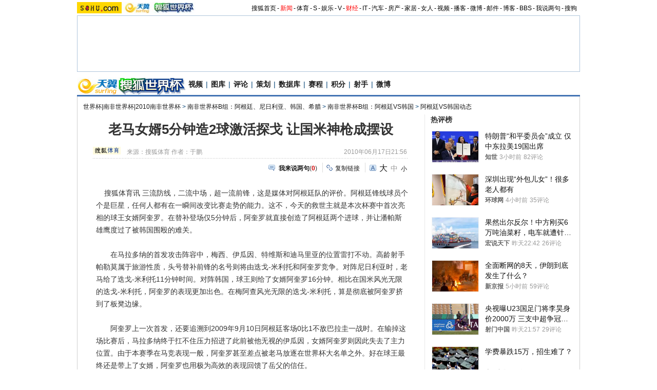

--- FILE ---
content_type: text/html
request_url: http://2010.sohu.com/20100617/n272872743.shtml
body_size: 25446
content:
<!DOCTYPE html PUBLIC "-//W3C//DTD XHTML 1.0 Transitional//EN"
	"https://www.w3.org/TR/xhtml1/DTD/xhtml1-transitional.dtd">




















<html>
<head>
<meta http-equiv="content-type" content="text/html; charset=gb2312" />
<meta name="description" content="老马女婿5分钟造2球激活探戈 让国米神枪成摆设">
<meta name="keywords" content="老马女婿5分钟造2球激活探戈 让国米神枪成摆设">
<meta name="robots" content="all">
<meta http-equiv="X-UA-Compatible" content="IE=EmulateIE7" />
<title>老马女婿5分钟造2球激活探戈 让国米神枪成摆设-搜狐体育</title>
<script src="https://www.sohu.com/sohuflash_1.js" type="text/javascript"></script>
<script src="https://css.sohu.com/upload/global1.0.0.9.js" type="text/javascript"></script>
<link type="text/css" rel="stylesheet" href="https://css.sohu.com/upload/global1.3.css" />
<link type="text/css" rel="stylesheet" href="https://css.sohu.com/upload/article/09/module.css" />
<link type="text/css" rel="stylesheet" href="https://css.sohu.com/upload/article/09/style20100513.css" />
<link type="text/css" rel="stylesheet" href="https://css.sohu.com/upload/article/09/card_comment.css" />
<!-- style test-->
<link type="text/css" rel="stylesheet" href="https://css.sohu.com/upload/article/09/style20100513.css" />
<!-- style start-->

	<style>
#contentA,#contentC{background:url(https://news.sohu.com/upload/pagerevision20090916/bgy.gif) repeat-y}
#contentA .argue .btn span,.function .commentLink,.function .copylink,.function .fontSize,.function .editor,.lbgA,.lbgB,.rbgA,.rbgB,.lnowA,.rnowA{background:url(https://news.sohu.com/upload/pagerevision20090916/icon.gif) no-repeat}
#contentC{background-position:-980px 0}

.line{background:url(https://news.sohu.com/upload/pagerevision20090916/xx1.gif);height:1px;width:92%;margin:0 auto;overflow:hidden;clear:both;font-size:1px}
.lineA{background:#4273B3;height:3px;clear:both;font-size:1px;}
.bordA{border-top:2px #AFC5DB solid}
.bgA{background:#F4F4F4}
.bgB{background:#ECF1F6}

/* 今日重要新闻 */
#contentA .boxA{height:257px;overflow:hidden}

/* 网友关注排行 */
#contentA .boxB{height:301px;overflow:hidden}

/* 搜狐重点关注 */
#contentA .boxC{height:392px;overflow:hidden}
#contentA .boxC .list12 ul{clear:both;margin:12px auto 10px}
#contentA .boxC .look{margin:10px auto 0}
#contentA .boxC .look h3{height:21px;padding:0 12px;margin:0 auto 4px;}
#contentA .boxC .look h3 span{float:left;width:60px;height:16px;padding-top:5px;background:#8AA8C6;font-weight: bold;color:#FFF;line-height:14px}
#contentA .boxC .look p{padding-left:16px;text-align:left;line-height:24px}

.title{height:28px;padding:0 16px;border-bottom:2px #AFC5DB solid;background:#FFF;color:#333;line-height:28px;text-align:right}
.title span{float:left;font-weight: bold;font-size:14px}

/* 频道维护 */
#contentA .blockA{width:675px;margin:18px 0 0 auto;border:1px #E8E8E8 solid;border-left:0;border-right:0}
#contentA .blockA .l{width:284px;margin-left:30px}
#contentA .blockA .r{width:284px;margin-right:28px;padding-left:26px;border-left:1px #E8E8E8 solid;}
#contentA .blockA h2{height:24px;margin:14px auto 0;line-height:24px}
#contentA .blockA h2 span{font-size:14px}
#contentA .blockA .pt{margin:8px auto 0;color:#333;line-height:18px}
#contentA .blockA .pt div{margin-right:12px}
#contentA .blockA .pt h4{margin-bottom:6px;font-weight: bold;color:#004276}
#contentA .blockA .list12 ul{margin:20px auto 0}
#contentA .blockA .list12 .more{margin:0 auto 11px;padding-right:6px;line-height:24px}

/* 直播中心 */
.sportsTag ul,.sportsTag li,.sportsTag .libg,.turnPage span{background:url(https://news.sohu.com/upload/pagerevision20090916/sports_icon.gif) no-repeat}
.playCenter{height:178px;overflow:hidden}
.sportsTag{height:27px;margin:9px auto 0}
#contentA .sportsTag h2{float:left;width:72px;padding:0 0 0 11px;}
.sportsTag ul{float:right;width:210;padding-left:1px;background-position:0 0}
.sportsTag li{cursor:pointer;float:left;width:70px;height:27px;background-position:0 -30px;line-height:26px;color:#004176}
.sportsTag .libg{background-position:-80px -30px;color:#FFF;font-weight:bold}

.playCenter table{margin:10px auto 0;height:100px;overflow:hidden}
.playCenter td{line-height:24px;text-align:left}
.playCenter .trbg{background:#EAF1F8}
.playCenter .tc{text-align:center}
.playCenter .tjA{text-indent:6px}

.turnPage{height:20px;width:272px;margin:4px auto 0}
.turnPage .l{margin-top:5px;line-height:14px;text-align:left}
.turnPage span{width:17px;height:17px;float:left;display:block;margin:2px 10px 0}
.turnPage em{float:left;margin-top:4px}
.turnPage .tbgA{background-position:-160px -30px}
.turnPage .tbgB{background-position:-200px -30px}
.turnPage .bbgA{background-position:-180px -30px}
.turnPage .bbgB{background-position:-220px -30px}
.turnPage .tnowA{background-position:-240px -30px}
.turnPage .bnowA{background-position:-260px -30px}

/* 数据区 */
.sportsData{margin:0 auto 10px}
#contentA .sportsData .menuA h2{padding-right:0}
.sportsData .menuA li{padding:2px 2px 0}
.sportsData table{margin:5px auto 0;line-height:24px;text-align:left}
.sportsData th{color:#999;font-weight:normal}
.sportsData td em{float:left;width:14px;height:10px;border:1px #999 solid;font-family:'Arial';font-size:10px;text-align:center;line-height:10px}
.sportsData .tjA{text-indent:13px}
.sportsData .tjB{text-indent:8px}
.sportsData .tjC{text-indent:26px}
.sportsData .trbg{background:#EAF1F8}

/* 体育视频 */
.sportsVideo{height:293px;overflow:hidden}
#contentA .sportsVideo .pp li{position:relative}

/* 体育花絮 */
.sportsFeature{height:293px;overflow:hidden}
#contentA .sportsFeature .pp li{position:relative}

/* 排行 */
.snList li em{_margin-right:5px}

/* 标准头 */
#logo_nav{width:980px;background:#EFEBEF;height:22px;font-family:'Arial';margin:3px auto 4px}
#logo_nav ul{margin-right:5px;}
#logo_nav li{list-style:none;float:left;padding:0 2px 0 0;margin:5px auto 0 auto;line-height:14px;}
#logo_nav .end {padding-right:0}
#logo_nav .red a {color:#f00}
#logo_nav a {color:#000}
</style>


<script type="text/javascript">
var opening_ad = "";//片头广告
var ending_ad = "";//片尾广告
var pause_ad = "";//暂停广告
var so_logo_ad_delay="";
var so_title_ad_delay = "";	
var vp_size = 43;








	
//opening_ad = "[['https://images.sohu.com/bill/s2009/jinzhuxu/yiqi/benteng/b50/6004501117.flv',15,'https://sohu.ad-plus.cn/event.ng/Type=click&FlightID=200909&TargetID=sohu&Values=41554b52,d468d16d,ffa97295,99c6b321&AdID=97640','https://xls.go.sohu.com/200909/41554b52d468d16dffa9729599c6b321.php?2'],['https://data.vod.itc.cn/upload/20091110/6004501014.mp4',5,'https://goto.sogou.com/200906/36942b76d132880b2e0b0c7082505348.php','https://xls.go.sohu.com/200906/36942b76d132880b2e0b0c7082505348.php?5']]";
//
//ending_ad = "[['https://images.sohu.com/bill/s2010/liulin/xiandai/shouji/600450-2.mp4',15,'https://goto.sogou.com/200906/fb83f5ddbe22dc36185d2cb87fe2aae1.php','https://xls.go.sohu.com/200906/fb83f5ddbe22dc36185d2cb87fe2aae1.php?0'],,,,,]";

//vp_title_ad="https://images.sohu.com/bill/s2009/fenfenliu/wanglaoji/1024401106.swf";//全屏冠名广告，swf
//
//vp_logo_ad="https://images.sohu.com/bill/s2009/fenfenliu/xizhilang/5050a.swf|https://images.sohu.com/bill/s2009/fenfenliu/xizhilang/8080a.swf";//角标广告, swf，用 | 分隔的2个swf地址，第一个普屏状态，第二个全屏状态

//vp_pause_ad="https://images.sohu.com/bill/s2009/fenfenliu/xizhilang/350250zanting.swf";//暂停广告，swf

//vp_bar_ad="https://images.sohu.com/bill/s2009/fenfenliu/wanglaoji/310221109b.swf";//控制栏粉饰，swf


opening_ad=opening_ad.replace(/(^\s*)|(\s*$)/g, "");

opening_ad=opening_ad.replace(/\&/g, "^");

opening_ad=opening_ad.replace(/\[,+]/g, "");

opening_ad=opening_ad.replace(/([[\]]),+\1/g, "$1$1");

opening_ad=opening_ad.replace(/[\]],+[[]/g, "],[");


ending_ad=ending_ad.replace(/(^\s*)|(\s*$)/g, "");

ending_ad=ending_ad.replace(/\&/g, "^");

ending_ad=ending_ad.replace(/\[,+]/g, "");

ending_ad=ending_ad.replace(/([[\]]),+\1/g, "$1$1");

ending_ad=ending_ad.replace(/[\]],+[[]/g, "],[");

var so_pause_ad = "";
var so_bar_ad = "";
var so_logo_ad = "";
var so_bottom_ad = "";
var so_bottom_ad_delay = "";
var so_title_ad = "";

function adTrim(str){
    return str.replace(/(^\s*)|(\s*$)/g, "");
}

if (typeof vp_pause_ad != "undefined" && vp_pause_ad != "") 
    so_pause_ad = adTrim(vp_pause_ad);
if (typeof vp_bar_ad != "undefined" && vp_bar_ad != "") 
    so_bar_ad = adTrim(vp_bar_ad);
if (typeof vp_logo_ad != "undefined" && vp_logo_ad != "") 
    so_logo_ad = adTrim(vp_logo_ad);
if (typeof vp_size != "undefined") {
    if (vp_size == 169) {
        if (typeof vp_bottom_ad_169 != "undefined" && vp_bottom_ad_169 != "") {
            so_bottom_ad = adTrim(vp_bottom_ad_169);
        }
        so_width = 640;
        so_height = 360;
    } else {
        if (typeof vp_bottom_ad_43 != "undefined" && vp_bottom_ad_43 != "") 
            so_bottom_ad = adTrim(vp_bottom_ad_43);
    }
} else {
    if (typeof vp_bottom_ad_43 != "undefined" && vp_bottom_ad_43 != "") 
        so_bottom_ad = adTrim(vp_bottom_ad_43);
}
if (typeof vp_bottom_ad_delay != "undefined" && vp_bottom_ad_delay != "") 
    so_bottom_ad_delay = adTrim(vp_bottom_ad_delay);

if (typeof vp_title_ad != "undefined" && vp_title_ad != "") 
    so_title_ad = adTrim(vp_title_ad);
</script>

<script type="text/javascript">
//元素名称：m_n; tab_m_n
//count:交换的个数
function showDiv(m,n,count){
	for(var i=1;i<=count;i++){
	if (i==n){			
		getObject("li_"+m+"_"+i).className="libg";
		getObject("div_"+m+"_"+i).className="show";
	}else {
		getObject("li_"+m+"_"+i).className="";
		getObject("div_"+m+"_"+i).className="hidden";
		}
	}
}

function getObject(objectId) {
	if(document.getElementById && document.getElementById(objectId)) {
	// W3C DOM
	return document.getElementById(objectId);
	} else if (document.all && document.all(objectId)) {
	// MSIE 4 DOM
	return document.all(objectId);
	} else if (document.layers && document.layers[objectId]) {
	// NN 4 DOM.. note: this won't find nested layers
	return document.layers[objectId];
	} else {
	return false;
	}	
}

function showtab(m,n,count){
	for(var i=1;i<=count;i++){
		if (i==n){			
			$("td_"+m+"_"+i).className="libg";
			$("tab_"+m+"_"+i).className="show";
			}
		else {
			$("td_"+m+"_"+i).className="";
			$("tab_"+m+"_"+i).className="hidden";
			}
	}
}

//转换字号
function doZoom(size){
	if(size==12){
		$("contentText").style.fontSize = size + "px";
		$("fs12").style.display = "";
		$("fs14").style.display = "none";
		$("fs16").style.display = "none";
	}
	if(size==14){
		$("contentText").style.fontSize = size + "px";
		$("fs12").style.display = "none";
		$("fs14").style.display = "";
		$("fs16").style.display = "none";
	}
	if(size==16){
		$("contentText").style.fontSize = size + "px";
		$("fs12").style.display = "none";
		$("fs14").style.display = "none";
		$("fs16").style.display = "";
	}
}

function copyLink(){
	try {
		var cText =  document.location.toString();
		if (window.clipboardData) {
			window.clipboardData.setData("Text", cText);
			alert("复制完成!");
		} else if (window.netscape) {
			try {
				netscape.security.PrivilegeManager.enablePrivilege("UniversalXPConnect");
			} catch (e) {
				alert("您的浏览器设置为不允许复制！\n如果需要此操作，请在浏览器地址栏输入'about:config'并回车\n然后将'signed.applets.codebase_principal_support'设置为'true',再重试复制操作!");
				return false;
			}
			var clip = Components.classes['@mozilla.org/widget/clipboard;1'].createInstance(Components.interfaces.nsIClipboard);
			if (!clip) 
				return;
			var trans = Components.classes['@mozilla.org/widget/transferable;1'].createInstance(Components.interfaces.nsITransferable);
			if (!trans) {
				return;
			}
			trans.addDataFlavor('text/unicode');
			var str = new Object();
			var len = new Object();
			var str = Components.classes["@mozilla.org/supports-string;1"].createInstance(Components.interfaces.nsISupportsString);
			
			str.data = cText;
			trans.setTransferData("text/unicode", str, cText.length * 2);
			var clipid = Components.interfaces.nsIClipboard;
			if (!clip) 
				return false;
			clip.setData(trans, null, clipid.kGlobalClipboard);
			alert("复制完成!");
		}
	} catch (e) {
	}
};

//媒体来源
function media_span_url(id_media_span_url) {
    if(id_media_span_url) {
        id_media_span = $('media_span');
        if(!id_media_span.getElementsByTagName('a').length) {
            id_media_span.innerHTML = '<a href=\'' + id_media_span_url + '\' target=\'_blank\'>' + id_media_span.firstChild.nodeValue + '</a>';
        }
    }
}
//我说两句
function checkInput(){
	var author = $("author")
	var anonymous = $("anonymous")
	var content = $("ccontent");
	var title = $("comment.title");
	var debate = $("comment.debate");
	var spcontent = $("spcontent");
	var opcontent = $("opcontent");
	var errormsg = "";
	
	if ($("ppbannerC") && $("ppcardC")) {
		PassportSComent.parsePassportCookie();
		var userId = PassportSComent.cookie['userid'];
		if (!userId) {
		
			errormsg = "* 请登录后发言\n";
			if (document.loginformComment && document.loginformComment.pemail) document.loginformComment.pemail.focus();
		} else {
			document.commentForm.author.value = userId;
		}
	} else {
		if (!anonymous.checked && author.value == "") {
			errormsg = "* 请输入用户昵称，再提交\n";
			author.focus();
		}
		
		if (!anonymous.checked && author.value.length > 16) {
			errormsg = "* 昵称不能超过16个字符\n";
			author.focus();
		}
	}
	
	if (title && debate && debate.checked && spcontent && opcontent) {
		if (spcontent.value == "" || spcontent.value.match(/^\s*$/)) {
			errormsg = errormsg + "*正方内容不能为空\n";
			spcontent.focus();
		}
		if (opcontent.value == "" || opcontent.value.match(/^\s*$/)) {
			errormsg = errormsg + "*反方内容不能为空\n";
			opcontent.focus();
		}
		if (debate.checked && title.value != "") {
			content.value = spcontent.value + "PK" + opcontent.value;
		}
		if (content.value.length > 1500) {
			errormsg = errormsg + "* 内容不能超过1500个字符\n";
			content.focus();
		}
	} else {
		if (content.value.match(/^\s*$/)) {
			errormsg = errormsg + "* 内容不能为空\n";
			content.focus();
		}
		if (content.value.length > 1500) {
			errormsg = errormsg + "* 内容不能超过1500个字符\n";
			content.focus();
		}
	}
	
	if (title && debate) {
		if (debate.checked && (title.value == "" || title.value.match(/^\s*$/))) {
			errormsg = errormsg + "* 辩论话题的标题不能为空\n";
		}
		if (title.value.length > 24) {
			errormsg = errormsg + "* 标题不能超过24个字符\n";
			title.focus();
		}
	}
	if (errormsg) {
		alert(errormsg);
		return false;
	}
	
}

function switchAnonymous(){
	var author = $("author")
	var anonymous = $("anonymous")
	if (anonymous.checked) {
		author.value = "搜狐网友";
		anonymous.value = "true";
	} else {
		author.value = "";
		anonymous.value = "false";
		author.focus();
	}
}

function changeAuthor(){
	var author = $("author");
	var anonymous = $("anonymous");
	if (author.value != "搜狐网友") {
		anonymous.checked = false;
		anonymous.value = "false";
	} else {
		anonymous.checked = true;
		anonymous.value = "true";
	}
	
}

function switchDebate(){
	var title = $("comment.title")
	var debate = $("comment.debate")
	
	if (debate.checked) {
		title.value = "";
		debate.value = "true";
		title.disabled = false;
		
	} else {
		debate.value = "false";
		title.value = "输入标题可以设置以上内容成为辩论话题";
		title.disabled = true;
	}
}

function comment(){
	if ($('argueForm').style.display == '') {
		$('argueForm').style.display = 'none';
		$('replyForm').style.display = '';
	} else {
		$('argueForm').style.display = '';
		$('replyForm').style.display = 'none';
	}
	switchDebate();
}

var clickCount = 0;
var contentText = "您需要注册后才能参与话题讨论，并请文明上网，理性发言。注册成功后，您还可获得搜狐社区20积分。";
function clearCommentContent(oObject){
	clickCount++;
	if (clickCount == 1) {
		oObject.value = "";
	}
}

function checkCommentContent(oObject){
	if (clickCount == 0) alert("请先填写您的个人看法");
	else if (checkInput() != false) oObject.form.submit();
}
function creset(){
	if($("argueForm").style.display == "none"){
		$("ccontent").value = contentText;
	}else{
		$("comment.title").value = "";
		$("spcontent").value = "";
		$("opcontent").value = contentText;
	}
}

function printArticle()
{
	createScript("","https://js.sohu.com/library/jquery1.3.2.js",function(){
		jQuery.noConflict();
		createScript("","https://news.sohu.com/upload/20100413/prints_10.js",function(){printer.print()},"",{cache:true})
	},"",{cache:true})
}

function jumpUrl(x){
	var url = '', e = encodeURIComponent, s = screen, d = document, wd = 0, hg = 0, u = d.location;
	if(x=='t'){
		url ="https://t.sohu.com/third/post.jsp?link="+e(u.href)+"&title="+e(d.title);
		wd = 660;hg = 470;
	}else if(x=='bai'){
		url ="https://bai.sohu.com/share/blank/addbutton.do?link="+e(u.href)+"&title="+e(d.title);
		wd = 480;hg = 340;
	}else if(x=='douban'){
		url ="https://www.douban.com/recommend/?url="+e(u.href)+"&title="+e(d.title);
		wd = 460;hg = 340;
	}else if(x=='renren'){
		url ="https://share.renren.com/share/buttonshare?link="+e(u.href)+"&title="+e(d.title);
		wd = 590;hg = 340;
	}else if(x=='kaixin'){
		url ="https://www.kaixin001.com/repaste/share.php?rurl="+e(u.href)+"&rtitle="+e(d.title);
		wd = 540;hg = 360;
	}else if(x=='itb'){
		url ="https://tieba.baidu.com/i/sys/share?link="+e(u.href)+"&type=text&title="+e(d.title)+"&content="+e($('contentText').getElementsByTagName('p')[0].innerHTML.replace(/<[^>].*?>/g,'').substr(0,120)||'');
		wd = 626;hg = 436;
	}
	
	function a(){
		if (!window.open(url, 'sohushare', ['toolbar=0,status=0,resizable=1,width='+ wd +',height='+ hg +',left='+ (s.width - wd) / 2+ ',top='+ (s.height - hg) / 2]))
			u.href = [url].join('');
	}
	if (/Firefox/.test(navigator.userAgent)){
		setTimeout(a, 0);
	}else{
		a();
	}
}
</script>
<script  type='text/javascript'>
var sogou_is_brand = new Object();
sogou_is_brand["pid"]  = 'sohu__brand';
sogou_is_brand["charset"]   = 'gb2312';
sogou_is_brand["sohuurl"] = document.location.href;
</script>


<link rel="stylesheet" type="text/css" href="https://sports.sohu.com/upload/worldcup20100512/WCUP_last.css"/>

<style>
#Wcup_nav{height:33px;}
#contentA{background:url(https://i3.itc.cn/20100616/779_d9062abc_7ed5_4725_a82d_677d730f44cc_0.gif);}
#contentA .right h2 a{background:url()}
#Wcup_nav{display:none;}

#chLogo .left{width:660px;font-size:14px}
#chLogo .right{width:315px;}

#contentA .right .R05 .pt p{text-align:left;line-height:22px;}
#contentA .right .R05 .pt div {line-height:22px; text-align:center;font-weight:bold;}
#contentA .right h2 a {line-height:15px;}
img.CImgs{padding:5px;border:#ccc 1px solid;}
.CTexts{font-size:18px;line-height:35px;font-weight:bold;background:#f3f3f3;color:#00f;}
.CTexts a{color:#00f;}
.schedules .title li.on a{color:#fff}
</style>
</head>

<body>
<!--标准头st/-->
   <div class="area" id="indexNav">
	<div collection="Y">
    <a href="https://www.sohu.com/" target="_blank"><img src="https://images.sohu.com/uiue/sohu_logo/2005/sohu_logo2.gif" width="87" height="22" alt="搜狐网站" border="0" class="left" /></a><a href="https://2010.sohu.com/" target="_blank"><img src="https://i1.itc.cn/20100623/5ae_e3124238_7b6b_4d16_9601_a52c0f0ac7cf_0.jpg" width="146" height="22" alt="搜狐网站" border="0" class="left" /></a>
	</div>
	<ul class="right">
	<li><a href="https://www.sohu.com/">搜狐首页</a></li><li>-</li>
	<li class="red"><a href="https://news.sohu.com/">新闻</a></li><li>-</li>
	<li><a href="https://sports.sohu.com/">体育</a></li><li>-</li>
	<li><a href="https://s.sohu.com/">S</a></li><li>-</li>
	<li><a href="https://yule.sohu.com/">娱乐</a></li><li>-</li>
	<li><a href="https://tv.sohu.com/yule/">V</a></li><li>-</li>
	<li class="red"><a href="https://business.sohu.com/">财经</a></li><li>-</li>
	<li><a href="https://it.sohu.com/">IT</a></li><li>-</li>
	<li><a href="https://auto.sohu.com/">汽车</a></li><li>-</li>
	<li><a href="https://house.focus.cn/">房产</a></li><li>-</li>
	<li><a href="https://home.sohu.com/">家居</a></li><li>-</li>
	<li><a href="https://women.sohu.com/">女人</a></li><li>-</li>
	<li><a href="https://tv.sohu.com/">视频</a></li><li>-</li>
	<li><a href="https://my.tv.sohu.com/">播客</a></li><li>-</li>
	<li><a href="https://t.sohu.com/">微博</a></li><li>-</li>
	<li><a href="https://login.mail.sohu.com/">邮件</a></li><li>-</li>
	<li><a href="https://blog.sohu.com/">博客</a></li><li>-</li>
	<li><a href="https://club.sohu.com/">BBS</a></li><li>-</li>
	<li><a href="https://comment2.news.sohu.com/">我说两句</a></li><li>-</li>
	<li class="end"><a href="https://www.sogou.com/">搜狗</a></li>
</ul>
</div>
<!--标准头end/-->

<!-- 20100413 新增 start -->

	
		<!-- 翻牌广告 st -->
		<div id="turnAD" class="area">
			<div class="left"><SOHUADCODE><iframe width=142 height=80 marginwidth=0 marginheight=0 hspace=0 vspace=0 frameborder=0 scrolling=no bordercolor=#000000 src=https://news.sohu.com/upload/cs/cswb002/sports-left/left.html></iframe></SOHUADCODE></div>
			<div class="center"><SOHUADCODE><div class=TurnAD544><div id=TurnAD544 width=590 height=95></div>
 <script type=text/javascript>
try{
var TurnAD544=new Cookie(document,"TurnAD544",24);
TurnAD544.load();
TurnAD544.visit=(TurnAD544.visit==null)?parseInt(Math.random()*4+1):TurnAD544.visit;
if(TurnAD544.visit!=0)var intTurnAD544=TurnAD544.visit;
TurnAD544.visit++;
TurnAD544.visit=(TurnAD544.visit>4)?1:TurnAD544.visit;
TurnAD544.store();
function showTurnAD544(basenum){
if (basenum==1){
var sohuFlash2 = new sohuFlash("https://images.sohu.com/bill/s2010/MKT/03sogou/590950612.swf", "_bflexO", "590", "95", "7");
sohuFlash2.addParam("quality", "high");
sohuFlash2.addParam("wmode", "Opaque");
sohuFlash2.addVariable("clickthru"," ");
sohuFlash2.write("TurnAD544");}
else if(basenum==2){
var sohuFlash2 = new sohuFlash("https://images.sohu.com/bill/s2010/MKT/03sogou/590950612.swf", "_bflexO", "590", "95", "7");
sohuFlash2.addParam("quality", "high");
sohuFlash2.addParam("wmode", "Opaque");
sohuFlash2.addVariable("clickthru"," ");
sohuFlash2.write("TurnAD544");}
else if(basenum==3){
var sohuFlash2 = new sohuFlash("https://images.sohu.com/bill/s2010/MKT/03sogou/590950612.swf", "_bflexO", "590", "95", "7");
sohuFlash2.addParam("quality", "high");
sohuFlash2.addParam("wmode", "Opaque");
sohuFlash2.addVariable("clickthru"," ");
sohuFlash2.write("TurnAD544");}
else{
var sohuFlash2 = new sohuFlash("https://images.sohu.com/bill/s2010/MKT/03sogou/590950612.swf", "_bflexO", "590", "95", "7");
sohuFlash2.addParam("quality", "high");
sohuFlash2.addParam("wmode", "Opaque");
sohuFlash2.addVariable("clickthru"," ");
sohuFlash2.write("TurnAD544");}
}
showTurnAD544(intTurnAD544);
}catch(e){}
</script>
</div></SOHUADCODE></div>
			<div class="right"><SOHUADCODE><iframe width=142 height=80 marginwidth=0 marginheight=0 hspace=0 vspace=0 frameborder=0 scrolling=no bordercolor=#000000 src=https://news.sohu.com/upload/cs/cswb002/sports-right/right.html></iframe></SOHUADCODE></div>
		</div>
		<!-- 翻牌广告 end -->
	

<!-- 20100413 新增 end -->
<div id="Wcup_nav" class="area">
<ul class=nav_01 collection="Y">
<li class=back><a href="https://2010.sohu.com/" target=_blank>返回首页</a></li>

<li><a href="https://2010.sohu.com/2010worldcuproll/" target=_blank>滚动</a></li>

<li>|</li>

<li><a href="https://2010.sohu.com/southafrica-sohu/" target=_blank>搜狐直击</a></li>

<li>|</li>

<li><a href="https://s.2010.sohu.com/" target=_blank>视频</a></li>

<li>|</li>

<li><a href="https://2010.sohu.com/2010photo/" target=_blank>图片</a></li>

<li>|</li>

<li><a href="https://2010.sohu.com/2010pinglun/" target=_blank>评论</a></li>

<li>|</li>



<li><a href="https://2010.sohu.com/201032teams/" target=_blank>32强</a></li>

<li>|</li>



<li><a class="" href="https://2010.sohu.com/2010huaxu/" target=_blank>花絮</a></li>

<li>|</li>

<li><a class="" href="https://data.2010.sohu.com/" target=_blank>数据库</a></li>

<li>|</li>

<li><a class="" href="https://data.2010.sohu.com/schedule/schedule.php?mode=group" target=_blank>赛程</a></li>

<li>|</li>

<li><a href="https://club.2010.sohu.com/" target=_blank>社区</a></li>

<li>|</li>


<li><a class="" href="https://2010.sohu.com/2010lottery/" target=_blank>赔率</a></li>

<li>|</li>

<li><a class="" href="https://jingcai.2010.sohu.com/" target=_blank>竞猜</a></li>

<li>|</li>

<li><a class="" href="https://2010.sohu.com/s2010/yipaihuyan/" target=_blank>一派狐言</a></li>

<li>|</li>

<li><a class="" href="https://mi.sohu.com/" target=_blank>我是体育迷</a></li>

</ul>
</div>
<!-- 频道logo st -->
<div id="chLogo" class="area">
	<div class="left">
		
		<div collection="Y">
			<img src="https://i3.itc.cn/20100623/5ae_bac67be9_36a4_4cef_a558_ced4d3715d0b_0.jpg" alt="" /><a href="https://2010.sohu.com" target="_blank"><img src="https://i2.itc.cn/20100623/5ae_223dff29_aba1_4cc7_b2a5_1bed386cfda0_0.jpg" alt="" /></a>
		</div>
		
		
		
		<div collection="Y">
           <a href="https://s.2010.sohu.com/" target="_blank">视频</a>|<a href="https://2010.sohu.com/2010photo/" target="_blank">图库</a>|<a href="https://2010.sohu.com/2010pinglun/" target="_blank">评论</a>|<a href="https://2010.sohu.com/worldcupcehua/index.shtml" target="_blank">策划</a>|<a href="https://data.2010.sohu.com" target="_blank">数据库</a>|<a href="https://data.2010.sohu.com/schedule/schedule.php?mode=group" target="_blank">赛程</a>|<a href="https://data.2010.sohu.com/rank/data_rank_team.php?sort=group_standing" target="_blank">积分</a>|<a href="https://2010.sohu.com/2010sheshou/" target="_blank">射手</a>|<a href="https://t.sohu.com/2010" target="_blank">微博</a>
		</div>
		
	</div>
	<div class="right" collection="Y">
		 
	</div>
</div>
<!-- 频道logo end -->

<div class="lineA area"></div>

<!-- 当前位置 st -->
<div id="location" class="area" collection="Y">
	<a href=https://2010.sohu.com/>世界杯|南非世界杯|2010南非世界杯</a> &gt; <a href=https://2010.sohu.com/2010groupb/>南非世界杯B组：阿根廷、尼日利亚、韩国、希腊</a> &gt; <a href=https://2010.sohu.com/argvskor/>南非世界杯B组：阿根廷VS韩国</a> &gt; <a href=https://2010.sohu.com/argvskornews/>阿根廷VS韩国动态</a>
</div>
<!-- 当前位置 end -->

<div id="contentA" class="area">
	<div class="left">
<SOHUADCODE>
</SOHUADCODE>
		<h1>老马女婿5分钟造2球激活探戈 让国米神枪成摆设</h1>
		
		<!-- 来源 时间 st -->
		<div class="sourceTime" collection="Y">
			<div class="l">
			
				<a href=https://sports.sohu.com target=_blank><img src=https://photocdn.sohu.com/20070101/Img247386504.gif height="15px"/></a>
				来源：<span id="media_span">搜狐体育</span>
				 作者：于鹏 
			
			</div>
			<div class="r">2010年06月17日21:56</div>
		</div>
		<!-- 来源 时间 end -->
		<div class="line"></div>
		
		<!-- 功能 st -->
		<div class="function clear">
			<div class="l"><SOHUADCODE></SOHUADCODE></div>
			<div class="r" collection="Y">
				<div class="commentLink"><a href="https://comment2.news.sohu.com/n272872743.html" target="_blank"><strong>我来说两句</strong></a>(<span id="commA">0</span>)</div>
				<div class="copylink"><a href="javascript:void(0)" onclick="copyLink()">复制链接</a></div>
				<div class="fontSize" id="fs12" style="display:none"><a href="javascript:doZoom(16)" class="fs16">大</a><a href="javascript:doZoom(14)" class="fs14">中</a><span>小</span></div>
				<div class="fontSize" id="fs14"><a href="javascript:doZoom(16)" class="fs16">大</a><span class="fs14">中</span><a href="javascript:doZoom(12)">小</a></div>
				<div class="fontSize" id="fs16" style="display:none"><span class="fs16">大</span><a href="javascript:doZoom(14)" class="fs14">中</a><a href="javascript:doZoom(12)">小</a></div>
			</div>
		</div>
		<!-- 功能 end -->
		
		<!-- 正文 st -->
		<div class="text clear" id="contentText" collection="Y">
			
			
			
<p>&nbsp;&nbsp;&nbsp;&nbsp;搜狐体育讯&nbsp;三流防线，二流中场，超一流前锋，这是媒体对阿根廷队的评价。阿根廷锋线球员个个是巨星，任何人都有在一瞬间改变比赛走势的能力。这不，今天的救世主就是本次杯赛中首次亮相的球王女婿阿奎罗。在替补登场仅5分钟后，阿奎罗就直接创造了阿根廷两个进球，并让潘帕斯雄鹰度过了被韩国围殴的难关。</P>
<P>　　在马拉多纳的首发攻击阵容中，梅西、伊瓜因、特维斯和迪马里亚的位置雷打不动。高龄射手帕勒莫属于旅游性质，头号替补前锋的名号则将由迭戈-米利托和阿奎罗竞争。对阵尼日利亚时，老马给了迭戈-米利托11分钟时间。对阵韩国，球王则给了女婿阿奎罗16分钟。相比在国米风光无限的迭戈-米利托，阿奎罗的表现更加出色。在梅阿查风光无限的迭戈-米利托，算是彻底被阿奎罗挤到了板凳边缘。</P>
<P>　　阿奎罗上一次首发，还要追溯到2009年9月10日阿根廷客场0比1不敌巴拉圭一战时。在输掉这场比赛后，马拉多纳终于扛不住压力招进了此前被他无视的伊瓜因，女婿阿奎罗则因此失去了主力位置。由于本赛季在马竞表现一般，阿奎罗甚至差点被老马放逐在世界杯大名单之外。好在球王最终还是带上了女婿，阿奎罗也用极为高效的表现回馈了岳父的信任。</P>
<P>　　在阿奎罗出场时，正是韩国气势最盛时，太极虎利用两翼穿插和中路突进让阿根廷门前风声鹤唳。阿奎罗的出场改变了比赛走势，他只用了1分钟就帮助潘帕斯雄鹰锁定胜局。76分钟梅西中场传球后快速前插，阿奎罗心领神会立刻将球送到跳蚤身前。梅西两次小角度射门都无功而返，但伊瓜因还是在小禁区内将球补入空门。1比3的比分，让向来以斗志著称的韩国人也丧失了信心。</P>
<P>　　4分钟后，阿奎罗再次与梅西完美联线。伊瓜因横传后直插禁区，在看到梅西得球后，阿奎罗立刻前插至禁区左侧无人防守的空白地带。梅西的传球如影随形，阿奎罗右脚外脚背轻轻一弹，伊瓜因随即头球破门上演帽子戏法。梅西和阿奎罗在国青队时代就是至交好友，他们的友情在比赛中转变成了无与伦比的默契和战斗力。今天在比赛中的完美配合，他们早已在实况足球游戏中练得滚瓜烂熟。</P>
<P>　　马拉多纳没有换下梅西，球王希望跳蚤能够收获进球。但在伤停补时阶段，阿奎罗却显出了独狼本色，他本就是视作罗马里奥之后最出色的矮个禁区杀手。阿奎罗禁区右侧连续晃动摆脱后右脚小角度抽射，皮球擦着远门柱飞出底线。如果Kun选择横传的话，梅西就将获得单挑门将的机会。不过阿奎罗也不必因此而过于自责，只要能够保持目前的水准，Kun在本届世界杯中肯定还会有投桃报李回馈梅西的机会。（搜狐体育 
于鹏）</P><div class="editer" style="text-align:right">(责任编辑：majian82)</div>
			
			

			
		</div>
		<!-- 正文 end -->


<SOHUADCODE>
</SOHUADCODE>

		
		
		
		<!-- 表情 st -->
		<div collection="Y">
			<div id="MOOD_Face" class="textFace clear"></div>

<script src="https://comment.news.sohu.com/upload/mood20100518/mood.js" type="text/javascript"></script>

<script type="text/javascript">

         MOOD.init({

                   topicId:263720779,//新闻ID-同新闻最终页模板

                   domain:'sports',//频道标示-同新闻最终页模板

                   showFace:'MOOD_Face',

                   cssFile:'https://comment.news.sohu.com/upload/mood_worldcup/face.css',//专用于世界杯的样式文件

                   theme:['https://comment.news.sohu.com/upload/mood_worldcup/images/w01.gif|顶','https://comment.news.sohu.com/upload/mood_worldcup/images/w02.gif|加油','https://comment.news.sohu.com/upload/mood_worldcup/images/w03.gif|撒花','https://comment.news.sohu.com/upload/mood_worldcup/images/w04.gif|难过','https://comment.news.sohu.com/upload/mood_worldcup/images/w05.gif|鄙视','https://comment.news.sohu.com/upload/mood_worldcup/images/w06.gif|臭鸡蛋'],//专用于世界杯的表情图片

                   close:false//是否关闭top5新闻-同新闻最终页模板

         })

</script>		</div>
		<!-- 表情 end -->
		
		
		
		<!-- 转发 st -->
		
		<div collection="Y">
			<div class="turnCard clear" id="turnCard">
			<ul id="turnCardB">
				<li class="moreA" id="tcmA"><a href="javascript:void(0)" onclick="turnCard()">更多</a></li>
				<li class="moreB" id="tcmB" style="display:none"><a href="javascript:void(0)" onclick="turnCard()" title="收起">收起</a></li>
			</ul>
			<ul id="turnCardC">
				<li class="kxw"><a href="javascript:void(0)" onclick="jumpUrl('kaixin')">开心网</a></li>
				<li class="db"><a href="javascript:void(0)" onclick="jumpUrl('douban')">豆瓣</a></li>
			</ul>
			<ul id="turnCardA">
				<li class="tC"><strong>转发至：</strong></li>
								<li class="bsh"><a href="javascript:void(0)" onclick="jumpUrl('bai')">白社会</a></li>
			</ul>
			<script type="text/javascript">
			if(sohu.turnSW == false){
				$("turnCard").style.display = "none";
			}
			
			var turnCard = function(){
				if($('turnCardC').clientWidth == 0){
					showWD('turnCardC');
					$('tcmA').style.display = "none";
					$('tcmB').style.display = "";
				}else {
					hidWD('turnCardC');
					$('tcmA').style.display = "";
					$('tcmB').style.display = "none";
				}
			}
			var showWD = function(v){
				if ($(v).style.width != "210px") {
					$(v).style.width = parseInt($(v).clientWidth) + 10 + "px";
					cart = window.setTimeout("showWD(\'" + v + "\')", 10);
				}
			}
			var hidWD = function(v){
				if ($(v).style.width != "0px") {
					$(v).style.width = parseInt($(v).clientWidth) - 10 + "px";
					cart = window.setTimeout("hidWD(\'" + v + "\')", 10);
				}
			}
			</script>
		</div>
		</div>
		
		<!-- 转发 end -->
		
		<!-- 我来说两句 st -->
		<div collection="Y">
			<div class="reMark clear">
				<div id="CMT_showList"></div>
				<div id="CMT_wrapper"></div>
			</div>
			<script src="https://js.sohu.com/passport/pp18030_25.js" type="text/javascript"></script>
			<script src="https://comment.news.sohu.com/upload/cmtlist20100519/news_comment_list.js" type="text/javascript"></script>
			<script type="text/javascript">
			if(isLJClose)
				isLJClose=true;
			else
				var isLJClose=false;
			CMT.init({
			topicId:272872743,
			domain:'sports',
			showForm:'CMT_wrapper',//0|'divId'
			showList:'CMT_showList',//0|'divId'
			close:isLJClose
			})
			</script>
		</div>
		<!-- 我来说两句 end -->
		
		<!-- 功能 st -->
		<div class="function clear">
			<div class="r" collection="Y">
				<div class="commentLink"><a href="https://comment2.news.sohu.com/n272872743.html" target="_blank"><strong>我来说两句</strong></a>(<span id="commB">0</span>)</div>
				<div class="copylink"><a href="javascript:void(0)" onclick="copyLink()">复制链接</a></div>
			</div>
		</div>
		<!-- 功能 end -->
		
		<!--我信我选st-->
		<SOHUADCODE></SOHUADCODE>
		<!--我信我选end-->
		
		<div class="blank8"></div>
		<div class="line"></div>
		
		<!-- 白社会新闻列表 st -->
		<div collection="Y">
		<div class="baiList clear">
			<div class="list14">
				<ul>
					<li><a href="https://t.sohu.com/huati/7803?srcid=2005300001" target="_blank"> 二月二抬头龙见喜</a></li>
					<li><a 
href="https://t.sohu.com/live/2960?srcid=2005300003" target="_blank">直击归真堂养熊基地开放日</a></li>
				</ul>
			</div>
		</div>
<div class="line"></div>
		</div>
		<!-- 白社会新闻列表 end -->
		
		<!-- 搜狗搜索 st -->
		<div collection="Y">
		<div class="sogouSearch clear">
			<div class="l"><a href="https://www.sogou.com/" target="_blank"><img src="https://news.sohu.com/upload/pagerevision20090916/pic03.gif" width="95" height="26" alt="" /></a>上网从搜狗开始</div>
			<div class="r">
				<form action="https://news.sogou.com/news" method="get" target="_blank" id="searchform" name="searchform" onsubmit="return CheckKeyWord();" autocomplete="off"> 
				<input type="radio" name="t" id="sogou_web" value="web" onclick="CheckFormAction('web');" />网页&nbsp;&nbsp;<input type="radio" name="t" id="t" value="news" checked onclick="CheckFormAction('news');" />新闻<input type="text" class="tx" name="query" id="query" value="请输入关键词" onfocus="this.style.color='#000';if (this.value=='请输入关键词') this.value='';" onblur="CheckColor();" style="color:#ccc" /><input type="hidden" name="p" id="p" value="02240101" class="inputB" /><input type="submit" class="btn" value="搜　索" /></form></div>
</div>
<script type="text/javascript">
function CheckKeyWord(){
	var sf = document.searchform;
	with(sf){
  if (query.value == "请输入关键词") {
		query.value = "";
		setTimeout("query.value='请输入关键词'", 1000);
	}
 }
	return true;
}

// 改变提交的查询动作
function CheckFormAction(v){
	var sf = document.searchform;
	with(sf){
  if (v=='web') {
		action = "https://www.sogou.com/web";
    p.value = "02240100";				
	} else {
		p.value = "02240101";
		action = "https://news.sogou.com/news";
	}
 }
	return true;
}

//改变输入框颜色
function CheckColor(){
	var query = document.searchform.query;
	if (query.value == "请输入关键词" || query.value == "搜狗搜索，请输入关键词") {
		query.style.color = "#ccc";
	}
}
</script>
		</div>
		<!-- 搜狗搜索 end -->
		
		<!-- 相关新闻 st -->
		<div class="muNew clear">
			<div class="l" collection="Y">
				<h2><span>相关新闻</span></h2>
				<div class="list14">
					

			 <ul> 		<li><span>10-06-17</span>·<a href="https://2010.sohu.com/20100617/n272872024.shtml" onclick="return sogouRelateNews(this);" len="10"  ind="1" target="_blank">现场:老马派自己女婿出场 阿奎罗演世界杯首秀</a></li>
								<li><span>10-06-12</span>·<a href="https://2010.sohu.com/20100612/n272760236.shtml" onclick="return sogouRelateNews(this);" len="10"  ind="2" target="_blank">马拉多纳16年后重返世界杯 老马差点要杀阿奎罗</a></li>
								<li><span>10-06-08</span>·<a href="https://2010.sohu.com/20100608/n272647964.shtml" onclick="return sogouRelateNews(this);" len="10"  ind="3" target="_blank">阿奎罗等8人被突击药检 老马曾吸毒连累阿根廷</a></li>
								<li><span>10-06-07</span>·<a href="https://2010.sohu.com/20100607/n272617907.shtml" onclick="return sogouRelateNews(this);" len="10"  ind="4" target="_blank">老马女婿挑战其禁令 阿奎罗微博向球迷介绍训练</a></li>
								<li><span>10-03-19</span>·<a href="https://sports.sohu.com/20100319/n270944069.shtml" onclick="return sogouRelateNews(this);" len="10"  ind="5" target="_blank">皇马欲引老马女婿阿奎罗 不惜支付6000万转会费</a></li>
								<li><span>09-08-15</span>·<a href="https://sports.sohu.com/20090815/n265976473.shtml" onclick="return sogouRelateNews(this);" len="10"  ind="6" target="_blank">足坛回眸:阿奎罗荣膺最佳女婿 英格兰最会送礼</a></li>
								<li><span>09-04-02</span>·<a href="https://sports.sohu.com/20090402/n263153078.shtml" onclick="return sogouRelateNews(this);" len="10"  ind="7" target="_blank">世预赛阿根廷首发:老马变阵442 雪藏女婿阿奎罗</a></li>
								<li><span>09-03-31</span>·<a href="https://sports.sohu.com/20090401/n263097343.shtml" onclick="return sogouRelateNews(this);" len="10"  ind="8" target="_blank">马拉多纳宣布开除女婿阿奎罗 欲将爱女许配梅西</a></li>
								<li><span>09-02-14</span>·<a href="https://sports.sohu.com/20090214/n262243259.shtml" onclick="return sogouRelateNews(this);" len="10"  ind="9" target="_blank">阿奎罗拒国米3000万之邀 女婿不给马拉多纳面子</a></li>
								<li><span>09-02-13</span>·<a href="https://sports.sohu.com/20090213/n262215657.shtml" onclick="return sogouRelateNews(this);" len="10"  ind="10" target="_blank">女婿阿奎罗助攻进首球 友谊赛"马家军"胜法国队</a></li>
		 </ul> 	

					
				</div>
			</div>
			<div class="r" collection="Y">
				<h2><span>相关推荐</span></h2>
				<div class="list14">
					<ul>
						
	<li><a href="https://pic.sogou.com/pics?query=阿奎罗&p=31210500&fhintidx=0" onclick="return sogouRelateWeb(this);" target="_blank" len="10" ind="1">阿奎罗的最新图片</a></li>
	<li><a href="https://www.sogou.com/web?query=马拉多纳+阿奎罗&p=31021106&fhintidx=1" onclick="return sogouRelateWeb(this);" target="_blank" len="10" ind="2">马拉多纳 阿奎罗</a></li>
	<li><a href="https://www.sogou.com/web?query=如何做女婿&p=31021106&fhintidx=2" onclick="return sogouRelateWeb(this);" target="_blank" len="10" ind="3">如何做女婿</a></li>
	<li><a href="https://www.sogou.com/web?query=文兴宇女婿&p=31021106&fhintidx=3" onclick="return sogouRelateWeb(this);" target="_blank" len="10" ind="4">文兴宇女婿</a></li>
	<li><a href="https://www.sogou.com/web?query=臧克家+老马&p=31021106&fhintidx=4" onclick="return sogouRelateWeb(this);" target="_blank" len="10" ind="5">臧克家 老马</a></li>
	<li><a href="https://www.sogou.com/web?query=士兵突击+老马&p=31021106&fhintidx=5" onclick="return sogouRelateWeb(this);" target="_blank" len="10" ind="6">士兵突击 老马</a></li>
	<li><a href="https://www.sogou.com/web?query=老马博客&p=31021106&fhintidx=6" onclick="return sogouRelateWeb(this);" target="_blank" len="10" ind="7">老马博客</a></li>
	<li><a href="https://www.sogou.com/web?query=女婿视频&p=31210100&fhintidx=7" onclick="return sogouRelateWeb(this);" target="_blank" len="10" ind="8">女婿的高清视频</a></li>
	<li><a href="https://wenda.sogou.com/search?query=哪里要上门女婿&p=31230800&fhintidx=8" onclick="return sogouRelateWeb(this);" target="_blank" len="10" ind="9">哪里要上门女婿</a></li>
	<li><a href="https://wenda.sogou.com/search?query=怎么做上门女婿&p=31230800&fhintidx=9" onclick="return sogouRelateWeb(this);" target="_blank" len="10" ind="10">怎么做上门女婿</a></li>

					</ul>
				</div>
			</div>
		</div>
		<!-- 相关新闻 end -->
		<div class="line"></div>
		
		<!-- 视频新闻 st -->
		<div class="videoNew clear" id="videoNews" style="display:none" collection="Y">
			<div class="tt">
				<div class="l">相关视频新闻</div>
				<div class="r" id="videoNewsP"></div>
			</div>
			<script>var newsvideocount = 10;</script>
<div class="pp">
<ul>
	<li><a href="https://tv.sohu.com/20100325/n271092395.shtml" title="76岁老太住中巴车大半年 "房车"系女婿所买" onclick="return sogouRelateVideoNews(this);"  len="10" ind="1" target="_blank"><img src="https://photocdn.sohu.com/20100325/0061af2e-4309-4a72-b5d2-39dcd78f525dS.jpg" width="125" height="94" alt="" /></a><span><a href="https://tv.sohu.com/20100325/n271092395.shtml" onclick="return sogouRelateVideoNews(this);"  len="10" ind="1"  title="76岁老太住中巴车大半年 "房车"系女婿所买" target="_blank">76岁老太住中巴车大半年 "房车"系女婿所买</a></span><em class="floor"><a href="https://tv.sohu.com/20100325/n271092395.shtml" onclick="return sogouRelateVideoNews(this);"  len="10" ind="1"  title="76岁老太住中巴车大半年 "房车"系女婿所买" target="_blank"></a></em></li>
	<li><a href="https://tv.sohu.com/20100311/n270749049.shtml" title="丈母娘要求有房又有车 准女婿买报废车充数被查" onclick="return sogouRelateVideoNews(this);"  len="10" ind="2" target="_blank"><img src="https://photocdn.sohu.com/20100311/593f3499-4864-498c-b4d5-c78155ec1cffS.jpg" width="125" height="94" alt="" /></a><span><a href="https://tv.sohu.com/20100311/n270749049.shtml" onclick="return sogouRelateVideoNews(this);"  len="10" ind="2"  title="丈母娘要求有房又有车 准女婿买报废车充数被查" target="_blank">丈母娘要求有房又有车 准女婿买报废车充..</a></span><em class="floor"><a href="https://tv.sohu.com/20100311/n270749049.shtml" onclick="return sogouRelateVideoNews(this);"  len="10" ind="2"  title="丈母娘要求有房又有车 准女婿买报废车充数被查" target="_blank"></a></em></li>
	<li><a href="https://tv.sohu.com/20100201/n269961804.shtml" title="俄失业男子闯克里姆林宫称要当第一女婿" onclick="return sogouRelateVideoNews(this);"  len="10" ind="3" target="_blank"><img src="https://photocdn.sohu.com/20100201/d811539a-55d9-4f66-b56d-0359542d89fbS.jpg" width="125" height="94" alt="" /></a><span><a href="https://tv.sohu.com/20100201/n269961804.shtml" onclick="return sogouRelateVideoNews(this);"  len="10" ind="3"  title="俄失业男子闯克里姆林宫称要当第一女婿" target="_blank">俄失业男子闯克里姆林宫称要当第一女婿</a></span><em class="floor"><a href="https://tv.sohu.com/20100201/n269961804.shtml" onclick="return sogouRelateVideoNews(this);"  len="10" ind="3"  title="俄失业男子闯克里姆林宫称要当第一女婿" target="_blank"></a></em></li>
	<li class="end" ><a href="https://tv.sohu.com/20091026/n267746701.shtml" title="山东上门女婿 一段伤心的婚姻故事" onclick="return sogouRelateVideoNews(this);"  len="10" ind="4" target="_blank"><img src="https://photocdn.sohu.com/20091026/781ebfa8-2023-44a3-8f10-7a5b0ea0f8f0S.jpg" width="125" height="94" alt="" /></a><span><a href="https://tv.sohu.com/20091026/n267746701.shtml" onclick="return sogouRelateVideoNews(this);"  len="10" ind="4"  title="山东上门女婿 一段伤心的婚姻故事" target="_blank">山东上门女婿 一段伤心的婚姻故事</a></span><em class="floor"><a href="https://tv.sohu.com/20091026/n267746701.shtml" onclick="return sogouRelateVideoNews(this);"  len="10" ind="4"  title="山东上门女婿 一段伤心的婚姻故事" target="_blank"></a></em></li>
</ul>
</div>


		</div>
		<script type="text/javascript">
        var vnlist = function(r1, r2){
			try {
				var s = 0, jsonData, jsonLength = 0, jsonList = "";
				jsonData = eval(r2);
				jsonList = jsonData.newsVideoList
				var buffer = new stringBuffer();
				var vpage = (Math.ceil(newsvideocount / 4));
				var lbg = r1 > 0 ? "lbgB" : "lbgA";
				var rbg = vpage > (r1 + 1) ? "rbgB" : "rbgA";
				
				var vup = r1 > 0 ? 'onmouseover="this.className=\'lnowA\'" onmouseout="this.className=\'lbgB\'" onclick="vpg(' + (r1 - 1) + ')" style="cursor:pointer;"' : '';
				var vdp = vpage > (r1 + 1) ? 'onmouseover="this.className=\'rnowA\'" onmouseout="this.className=\'rbgB\'" onclick="vpg(' + (r1 + 1) + ')" style="cursor:pointer;"' : '';
				
				jsonLength = jsonList.length;
				jsonLength = jsonLength - (r1 * 4) > 4 ? 4 : jsonLength - (r1 * 4);
				
				buffer.append('<div class="tt"><div class="l">相关视频新闻</div><div class="r"><span class="' + lbg + '"' + vup + '></span><em>' + (r1 + 1) + '/' + vpage + '</em><span class="' + rbg + '"' + vdp + '></span></div></div>');
				buffer.append('<div class="pp"><ul>')
				for (var i = 0; i < jsonLength; i++) {
					var ti = i + (r1 * 4);
					var cl = i == 3 ? ' class="end"' : "";
					var ttitle = jsonList[ti].title.length > 20 ? jsonList[ti].title.substr(0, 18) + ".." : jsonList[ti].title;
					var thref = '<a href="' + jsonList[ti].href + '" target="_blank" title="' + jsonList[ti].title + '" onclick="return sogouRelateVideoNews(this);" len="'+jsonLength+'" ind="'+ti+'">';
					buffer.append('<li' + cl + '>' + thref + '<img src="' + jsonList[ti].picUrl + '" width="125" height="94" alt="" /></a><span>' + thref + ttitle + '</a></span><em class="floor">' + thref + '</a></em></li>');
				}
				buffer.append('</ul></div></div>');
				$("videoNews").innerHTML = buffer.toString();
				buffer = null;
			}catch(e){}
        }, vpg = function(v){
			
        	var nvjson = window.location.href;
			if(nvjson.indexOf("_")>-1){
				nvjson = nvjson.replace(nvjson.substr(nvjson.indexOf("_"),(nvjson.indexOf(".shtml")-nvjson.indexOf("_"))),"");
			}
			nvjson = nvjson.replace(".shtml", "_news_video_all.inc");
			
        	if (typeof cms4relativeVideo != "object") {
        		var cs = new createScript("", nvjson, vnlist, [v, "cms4relativeVideo"],{cache:false});
        	} else {
        		vnlist(v,cms4relativeVideo);
        	}
        };
		
        if (newsvideocount && newsvideocount >= 4) {
        	$("videoNews").style.display = "";
        	var vpage = (Math.ceil(newsvideocount / 4));
        	var vrbg = vpage > 1 ? "rbgB" : "rbgA";
        	var vdp = vpage > 1 ? 'onmouseover="this.className=\'rnowA\'" onmouseout="this.className=\'rbgB\'" onclick="vpg(1)" style="cursor:pointer;"' : '';
        	$("videoNewsP").innerHTML = '<span class="lbgA"></span><em>1/' + vpage + '</em><span class="' + vrbg + '"' + vdp + '></span>';
        }

		</script>
		<!-- 视频新闻 end -->
		<div class="line"></div>
		
		<div class="ad590">
			<SOHUADCODE>
</SOHUADCODE>
		</div>
		
		<!-- 频道维护 st -->
       
		<div class="blockA clear">
			
  		    
			<div collection="Y">
			<div class="l">
				<h2><span><a href="https://2010.sohu.com/2010pinglun/" target="_blank">世界杯顶级评论</a></span></h2>
				<div class="pt">
					
    <div><a href="https://retief.blog.sohu.com/156336310.html" target="_blank"><img src="https://i1.itc.cn/20100713/870_5e832b82_9ebe_4db0_92cd_b8675f920939_0.jpg" alt="美女向托雷斯求婚" width="125" height="94" border="0" /></a></div>
					
    <h4><a href="https://retief.blog.sohu.com/156336310.html" target="_blank">美女向托雷斯求婚</a></h4>
				  
    <p><a href="https://retief.blog.sohu.com/156336310.html" target="_blank">这位西班牙美女球迷的标牌上面写着的是“托雷斯 娶我吧”...</a></p>
				</div>
				<div class="list12">
					<ul>
	  <LI><a href="https://2010.sohu.com/20100713/n273460093.shtml" target=_blank>李承鹏：国足学不了西班牙 只能找章鱼自我安慰</a></li>
      <LI><a href="https://2010.sohu.com/20100712/n273451210.shtml" target=_blank>郝海东：西班牙夺冠实至名归 一人不再决定比赛</a></li>
      <LI><a href="https://2010.sohu.com/20100712/n273448954.shtml" target="_blank">韩乔生：金球奖是FIFA搞平衡 它本应属于斯内德</a></li>
      <LI><a href="https://2010.sohu.com/20100713/n273460133.shtml" target=_blank>30天见证声色俱全世界杯 缔造南非传奇百年辉煌</a></li> 
					</ul>
					<div class="more"><a href="https://2010.sohu.com/2010pinglun/" target="_blank">更多 &gt;&gt;</a></div>
  </div>
			</div>
			</div>
			
			
           
			<div collection="Y">
			<div class="r">
				<h2><span><a href="https://bbs.sports.sohu.com/s2009/club/" target="_blank">世界杯社区热议</a></span></h2>
				<div class="pt">
					<div>
<a href="https://p.club.sports.sohu.com/bp-266251.html" target="_blank"><img src="https://i2.itc.cn/20100714/933_2f7f46c1_ced3_4ecf_b5c1_bb472ebeb84f_0.jpg" alt="世界杯胸神再展胸夹手机绝学 秀球技不慎走光" width="125" height="94" border="0" /></a></div>
<h4>
<a href="https://p.club.sports.sohu.com/bp-266251.html" target="_blank">胸神再展胸夹手机绝学</a></h4>
<p>
<a href="https://p.club.sports.sohu.com/bp-266251.html" target="_blank">世界杯胸神再展胸夹手机绝学 秀球技不慎走光...</a></p>
				</div>
				<div class="list12">
<ul>
<li><a href="https://club.sports.sohu.com/r-tiyuphoto-1336774-0-0-900.html" target="_blank">贝嫂购情趣用品 添八件套讨小贝欢心</a></li>
<li><a href="https://club.sports.sohu.com/r-soccer-4598230-0-0-900.html" target=_blank>申办2030世界杯？何不把目标定为2046</a></li>
<li><a href="https://club.sports.sohu.com/r-allgame-535105-0-0-900.html" target=_blank>曝郑大世北京购房意在物色中国姑娘</a></li>
<li><a href="https://club.sports.sohu.com/r-basketball-2531047-0-0-900.html" target=_blank>死敌变“新欢”贝尔恐击碎热火冠军梦</a></li> 
					</ul>
					<div class="more"><a href="https://shijiebei.club.sohu.com" target="_blank">更多 &gt;&gt;</a></div>
  </div>
			</div>
			</div>
			
		</div>
       
		<!-- 频道维护 end -->

		
		
		

		
		
<!-- 大视野 st -->
			    
        
		 <div collection="Y">
              <div class="coverAge clear">
			<h2><span><a href="https://2010.sohu.com/2010photo/index.shtml" target="_blank">世界杯·大视野</a></span></h2>
			<div class="pp">
				<ul>
					     
		            <li class="list_914007"><a href="https://pic.2010.sohu.com/group-224033.shtml" target=_blank title="拥抱品牌世界杯 探路者为精英保驾护航"><i></i><img src="https://m1.biz.itc.cn/pic/r/72/57/Img2005772_r.JPG"  border="0" alt="拥抱品牌世界杯 探路者为精英保驾护航"></a> 
	<h5><a href="https://pic.2010.sohu.com/group-224033.shtml" target=_blank title="拥抱品牌世界杯 探路者为精英保驾护航">拥抱品牌世界杯 探路者为精英保驾护航</a></h5></li>
	       
		            <li class="list_914007"><a href="https://pic.2010.sohu.com/group-224015.shtml" target=_blank title="拥抱品牌世界杯 搜狐体育营销及品牌传播沙龙"><i></i><img src="https://m2.biz.itc.cn/pic/r/37/55/Img2005537_r.JPG"  border="0" alt="拥抱品牌世界杯 搜狐体育营销及品牌传播沙龙"></a> 
	<h5><a href="https://pic.2010.sohu.com/group-224015.shtml" target=_blank title="拥抱品牌世界杯 搜狐体育营销及品牌传播沙龙">拥抱品牌世界杯 搜狐体育营销及品牌传播沙龙</a></h5></li>
	       
		            <li class="list_914007"><a href="https://pic.2010.sohu.com/group-222894.shtml" target=_blank title="高清图：西班牙阿尔比奥尔回到家乡 享英雄礼遇"><i></i><img src="https://m1.biz.itc.cn/pic/r/20/30/Img1993020_r.jpg"  border="0" alt="高清图：西班牙阿尔比奥尔回到家乡 享英雄礼遇"></a> 
	<h5><a href="https://pic.2010.sohu.com/group-222894.shtml" target=_blank title="高清图：西班牙阿尔比奥尔回到家乡 享英雄礼遇">高清图：西班牙阿尔比奥尔回到家乡 享英雄礼遇</a></h5></li>
	       
		            <li class="list_914007"><a href="https://pic.2010.sohu.com/group-222893.shtml" target=_blank title="高清图：西班牙队纳瓦斯荣归故里 接受热情祝贺"><i></i><img src="https://m4.biz.itc.cn/pic/r/19/30/Img1993019_r.jpg"  border="0" alt="高清图：西班牙队纳瓦斯荣归故里 接受热情祝贺"></a> 
	<h5><a href="https://pic.2010.sohu.com/group-222893.shtml" target=_blank title="高清图：西班牙队纳瓦斯荣归故里 接受热情祝贺">高清图：西班牙队纳瓦斯荣归故里 接受热情祝贺</a></h5></li>
	       
		            <li class="list_914007"><a href="https://pic.2010.sohu.com/group-222842.shtml" target=_blank title="高清图：西班牙如愿夺冠 章鱼成为球迷心中偶像"><i></i><img src="https://m3.biz.itc.cn/pic/r/98/23/Img1992398_r.jpg"  border="0" alt="高清图：西班牙如愿夺冠 章鱼成为球迷心中偶像"></a> 
	<h5><a href="https://pic.2010.sohu.com/group-222842.shtml" target=_blank title="高清图：西班牙如愿夺冠 章鱼成为球迷心中偶像">高清图：西班牙如愿夺冠 章鱼成为球迷心中偶像</a></h5></li>
	       
		            <li class="list_914007"><a href="https://pic.2010.sohu.com/group-222826.shtml" target=_blank title="高清图：荷兰女球迷半裸相迎 橙色美女惊艳狂欢"><i></i><img src="https://m4.biz.itc.cn/pic/r/39/22/Img1992239_r.jpg"  border="0" alt="高清图：荷兰女球迷半裸相迎 橙色美女惊艳狂欢"></a> 
	<h5><a href="https://pic.2010.sohu.com/group-222826.shtml" target=_blank title="高清图：荷兰女球迷半裸相迎 橙色美女惊艳狂欢">高清图：荷兰女球迷半裸相迎 橙色美女惊艳狂欢</a></h5></li>
	       
		            <li class="list_914007"><a href="https://pic.2010.sohu.com/group-222794.shtml" target=_blank title="高清图：乌拉圭举行庆祝游行 弗兰接受国家奖章"><i></i><img src="https://m2.biz.itc.cn/pic/r/65/19/Img1991965_r.jpg"  border="0" alt="高清图：乌拉圭举行庆祝游行 弗兰接受国家奖章"></a> 
	<h5><a href="https://pic.2010.sohu.com/group-222794.shtml" target=_blank title="高清图：乌拉圭举行庆祝游行 弗兰接受国家奖章">高清图：乌拉圭举行庆祝游行 弗兰接受国家奖章</a></h5></li>
	       
		            <li class="list_914007"><a href="https://pic.2010.sohu.com/group-222787.shtml" target=_blank title="高清图：荷兰队回国虽败犹荣 女王开心接见队员"><i></i><img src="https://m2.biz.itc.cn/pic/r/49/19/Img1991949_r.jpg"  border="0" alt="高清图：荷兰队回国虽败犹荣 女王开心接见队员"></a> 
	<h5><a href="https://pic.2010.sohu.com/group-222787.shtml" target=_blank title="高清图：荷兰队回国虽败犹荣 女王开心接见队员">高清图：荷兰队回国虽败犹荣 女王开心接见队员</a></h5></li>
	  
				</ul>
			</div>
			<div class="more"><a href="https://2010.sohu.com/2010photo/index.shtml" target="_blank">更多&gt;&gt;</a></div>
		</div>
		</div>
	     
	 	<!-- 大视野 end -->
		 
		<!-- 搜狗服务 st -->
		<div collection="Y">
		<div class="sogouService clear">
			<h2><span><a href="https://www.sogou.com/" target="_blank"><img src="https://news.sohu.com/upload/pagerevision20090916/pic04.gif" width="73" height="21" alt="" /></a></span><a href="https://www.sogou.com/fuwu/" target="_blank"><strong>我要发布</strong></a></h2>
			<script type='text/javascript'> 
			var sogou_param = new Array();
			sogou_param["pid"]  = 'sohu__matrix';
			sogou_param["ct"]   = 'matrix';
			sogou_param["iw"]   = '560';
			sogou_param["ih"]   = '180';
			sogou_param["charset"]   = 'gb2312';
			sogou_param["c_bo"] = 'trans';
			sogou_param["c_bg"] = 'trans';
			sogou_param["c_li"] = '000099';
			sogou_param["c_te"] = '000000';
			sogou_param["c_ur"] = '008000';
			</script> 
			<script type='text/javascript' src='https://images.sohu.com/cs/jsfile/js/ct.js'></script>
		</div>
		</div>
		<!-- 搜狗服务 end -->
	</div>
	
	<div class="right">
    <SOHUADCODE>
</SOHUADCODE>
		<SOHUADCODE></SOHUADCODE>
		 <div collection="Y">
 		  <style>
		#contentA .boxA{height:182px;overflow:hidden}
#contentA .boxA h4{font-size:16px;font-weight:bold;text-align:left;padding:10px 0 0 10px;}
		</style> 

 
		<div class="boxA clear">
			<h2><span>今日推荐</span></h2>
<h4><A class=articleLink href="https://2010.sohu.com/" 
target=_blank>
小白坦承决赛绝杀越位 荷兰运河巡游 

 
 

 
 
 
 

 
<br>
</A></h4>
			<div class="list12">
												<ul>	<LI><A href="https://2010.sohu.com/20100713/n273480841.shtml" target="_blank" sdevindex="19">《队报》世界杯最佳阵容：西班牙五人 小白落选 </A><A href="https://2010.sohu.com/20100704/n273264607.shtml" target="_blank"></A></LI> <LI><A href="https://2010.sohu.com/20100714/n273486370.shtml" target="_blank" sdevindex="19">圣卡西饥渴难耐 战袍未脱就携女友开房甜蜜(图)<br>
</A></LI><LI><A href="https://2010.sohu.com/20100713/n273478971.shtml" target="_blank" sdevindex="19">C-罗儿子照片首度曝光 婴儿金发昭示像母亲(图)</A></LI>




 
				 
				
 
 <LI><A href="https://2010.sohu.com/20100714/n273486159.shtml" target="_blank" sdevindex="19"> 南美胸神再展胸夹手机绝学 秀球技无惧走光(图) </A> <A href="https://2010.sohu.com/20100703/n273260130.shtml" target="_blank"></A></LI>

</ul>
		  </div>
		</div>
		</div>
         <style type="text/css">
<!--
.style1 {color: #FFFFFF}
.schedules{height:175px;}
.schedules .title {background:#F25D00;height:25px;padding-top:10px;text-align:left;border:0;line-height:0px;}
.schedules .title li.on {color:#FFFFFF;font:bold 14px '宋体';}
.schedules .title li.on em {border-color:#F25D00 #F25D00 #FEAB03;border-style:solid;border-width:6px;height:0;margin-left:-24px;margin-top:13px;position:absolute;width:0;}
#contentA .right .schedules .date a{color:#fff;}
.schedules .live a{color:#fff}

#contentA .right .scoreboard .title {background:url("https://sports.sohu.com/upload/worldcup20100512/images/bg_01.jpg") no-repeat 0 -391px transparent;height:28px;padding-top:7px;line-height:0px;}

#contentA .right .scoreboard .title li.on  {color:#FFFFFF;font-weight:bold;}
#contentA .right .scoreboard .title li{float:left;margin-left:13px;width:19px;}
#contentA .right .scoreboard .title li.on em {*font-size:1px;width:0;height:0;border:4px #010101 solid;border-bottom:4px #fff solid;position:absolute;margin-top:20px; margin-left:-14px;}

#contentA .right .form .more {background:url("https://sports.sohu.com/upload/worldcup20100512/images/icon_more.gif") no-repeat  right center;color:#F15C00;float:right;padding-right:10px;}
#contentA .right .form .more a{color:#F15C00;}
#contentA .right .schedules .date{display:none}

.table_B {width:298px;margin:0 auto;padding:0;margin:0;}
.table_B .odd td{}
.table_B .even td{background:#E1E1E1;}
.table_B td{line-height:30px;}
.table_B .e1{ width:40px;}
.table_B .e3{ width:58px;}
.table_B .e2{text-align:left;width:200px;}

-->
</style>


<div collection="Y">

</div>

<div collection="Y">

<h2><span><a href="https://data.2010.sohu.com/rank/data_rank_team.php?sort=group_standing" target="_blank">积分榜</a></span></h2>



						<div class="scoreboard clear">
							<script type="text/javascript">
							function scrollDoor(){
							}
							scrollDoor.prototype = {
								sd : function(menus,divs,openClass,closeClass){
									var _this = this;
									if(menus.length != divs.length)
									{
										alert("菜单层数量和内容层数量不一样!");
										return false;
									}				
									for(var i = 0 ; i < menus.length ; i++)
									{	
										_this.$(menus[i]).value = i;				
										_this.$(menus[i]).onmouseover = function(){
												
											for(var j = 0 ; j < menus.length ; j++)
											{						
												_this.$(menus[j]).className = "";
												_this.$(divs[j]).style.display = "none";
											}
											_this.$(menus[this.value]).className = "on";	
											_this.$(divs[this.value]).style.display = "block";				
										}
									}
									},
								$ : function(oid){
									if(typeof(oid) == "string")
									return document.getElementById(oid);
									return oid;
								}
							}
							window.onload = function(){
								var SDmodel = new scrollDoor();
								SDmodel.sd(["m01","m02","m03","m04","m05","m06","m07","m08"],["c01","c02","c03","c04","c05","c06","c07","c08"],"on","");
							}
							</script>
							<div class="title">
								<li class="on" id="m01"><img src="https://sports.sohu.com/upload/worldcup20100512/images/icon_a.jpg" width="19" height="19" alt="" /><em></em></li>
								<li id="m02"><img src="https://sports.sohu.com/upload/worldcup20100512/images/icon_b.jpg" width="19" height="19" alt="" /><em></em></li>
								<li id="m03"><img src="https://sports.sohu.com/upload/worldcup20100512/images/icon_c.jpg" width="19" height="19" alt="" /><em></em></li>
								<li id="m04"><img src="https://sports.sohu.com/upload/worldcup20100512/images/icon_d.jpg" width="19" height="19" alt="" /><em></em></li>
								<li id="m05"><img src="https://sports.sohu.com/upload/worldcup20100512/images/icon_e.jpg" width="19" height="19" alt="" /><em></em></li>
								<li id="m06"><img src="https://sports.sohu.com/upload/worldcup20100512/images/icon_f.jpg" width="19" height="19" alt="" /><em></em></li>
								<li id="m07"><img src="https://sports.sohu.com/upload/worldcup20100512/images/icon_g.jpg" width="19" height="19" alt="" /><em></em></li>
								<li id="m08"><img src="https://sports.sohu.com/upload/worldcup20100512/images/icon_h.jpg" width="19" height="19" alt="" /><em></em></li>
							</div>
														<div class="form" id="c01" >
								<table cellspacing="0">
																		<tr class="">
									<td><div class="number">1</div></td>
									<td class="country"><a href="https://data.2010.sohu.com/team/team_info.php?team_id=199" target="_blank">乌拉圭</a></td>
									<td><span class="red">3</span>场</td>
									<td>积<span class="red">7</span>分</td>
									</tr>
																		<tr class="dark">
									<td><div class="number">2</div></td>
									<td class="country"><a href="https://data.2010.sohu.com/team/team_info.php?team_id=186" target="_blank">墨西哥</a></td>
									<td><span class="red">3</span>场</td>
									<td>积<span class="red">4</span>分</td>
									</tr>
																		<tr class="">
									<td><div class="number">3</div></td>
									<td class="country"><a href="https://data.2010.sohu.com/team/team_info.php?team_id=224" target="_blank">南非</a></td>
									<td><span class="red">3</span>场</td>
									<td>积<span class="red">4</span>分</td>
									</tr>
																		<tr class="dark">
									<td><div class="number">4</div></td>
									<td class="country"><a href="https://data.2010.sohu.com/team/team_info.php?team_id=244" target="_blank">法国</a></td>
									<td><span class="red">3</span>场</td>
									<td>积<span class="red">1</span>分</td>
									</tr>
																	</table>
							</div>
														<div class="form" id="c02" style="display:none">
								<table cellspacing="0">
																		<tr class="">
									<td><div class="number">1</div></td>
									<td class="country"><a href="https://data.2010.sohu.com/team/team_info.php?team_id=190" target="_blank">阿根廷</a></td>
									<td><span class="red">3</span>场</td>
									<td>积<span class="red">9</span>分</td>
									</tr>
																		<tr class="dark">
									<td><div class="number">2</div></td>
									<td class="country"><a href="https://data.2010.sohu.com/team/team_info.php?team_id=235" target="_blank">韩国</a></td>
									<td><span class="red">3</span>场</td>
									<td>积<span class="red">4</span>分</td>
									</tr>
																		<tr class="">
									<td><div class="number">3</div></td>
									<td class="country"><a href="https://data.2010.sohu.com/team/team_info.php?team_id=274" target="_blank">希腊</a></td>
									<td><span class="red">3</span>场</td>
									<td>积<span class="red">3</span>分</td>
									</tr>
																		<tr class="dark">
									<td><div class="number">4</div></td>
									<td class="country"><a href="https://data.2010.sohu.com/team/team_info.php?team_id=223" target="_blank">尼日利亚</a></td>
									<td><span class="red">3</span>场</td>
									<td>积<span class="red">1</span>分</td>
									</tr>
																	</table>
							</div>
														<div class="form" id="c03" style="display:none">
								<table cellspacing="0">
																		<tr class="">
									<td><div class="number">1</div></td>
									<td class="country"><a href="https://data.2010.sohu.com/team/team_info.php?team_id=188" target="_blank">美国</a></td>
									<td><span class="red">3</span>场</td>
									<td>积<span class="red">5</span>分</td>
									</tr>
																		<tr class="dark">
									<td><div class="number">2</div></td>
									<td class="country"><a href="https://data.2010.sohu.com/team/team_info.php?team_id=243" target="_blank">英格兰</a></td>
									<td><span class="red">3</span>场</td>
									<td>积<span class="red">5</span>分</td>
									</tr>
																		<tr class="">
									<td><div class="number">3</div></td>
									<td class="country"><a href="https://data.2010.sohu.com/team/team_info.php?team_id=277" target="_blank">斯洛文尼亚</a></td>
									<td><span class="red">3</span>场</td>
									<td>积<span class="red">4</span>分</td>
									</tr>
																		<tr class="dark">
									<td><div class="number">4</div></td>
									<td class="country"><a href="https://data.2010.sohu.com/team/team_info.php?team_id=219" target="_blank">阿尔及利亚</a></td>
									<td><span class="red">3</span>场</td>
									<td>积<span class="red">1</span>分</td>
									</tr>
																	</table>
							</div>
														<div class="form" id="c04" style="display:none">
								<table cellspacing="0">
																		<tr class="">
									<td><div class="number">1</div></td>
									<td class="country"><a href="https://data.2010.sohu.com/team/team_info.php?team_id=245" target="_blank">德国</a></td>
									<td><span class="red">3</span>场</td>
									<td>积<span class="red">6</span>分</td>
									</tr>
																		<tr class="dark">
									<td><div class="number">2</div></td>
									<td class="country"><a href="https://data.2010.sohu.com/team/team_info.php?team_id=625" target="_blank">加纳</a></td>
									<td><span class="red">3</span>场</td>
									<td>积<span class="red">4</span>分</td>
									</tr>
																		<tr class="">
									<td><div class="number">3</div></td>
									<td class="country"><a href="https://data.2010.sohu.com/team/team_info.php?team_id=227" target="_blank">澳大利亚</a></td>
									<td><span class="red">3</span>场</td>
									<td>积<span class="red">4</span>分</td>
									</tr>
																		<tr class="dark">
									<td><div class="number">4</div></td>
									<td class="country"><a href="https://data.2010.sohu.com/team/team_info.php?team_id=1249" target="_blank">塞尔维亚</a></td>
									<td><span class="red">3</span>场</td>
									<td>积<span class="red">3</span>分</td>
									</tr>
																	</table>
							</div>
														<div class="form" id="c05" style="display:none">
								<table cellspacing="0">
																		<tr class="">
									<td><div class="number">1</div></td>
									<td class="country"><a href="https://data.2010.sohu.com/team/team_info.php?team_id=250" target="_blank">荷兰</a></td>
									<td><span class="red">3</span>场</td>
									<td>积<span class="red">9</span>分</td>
									</tr>
																		<tr class="dark">
									<td><div class="number">2</div></td>
									<td class="country"><a href="https://data.2010.sohu.com/team/team_info.php?team_id=231" target="_blank">日本</a></td>
									<td><span class="red">3</span>场</td>
									<td>积<span class="red">6</span>分</td>
									</tr>
																		<tr class="">
									<td><div class="number">3</div></td>
									<td class="country"><a href="https://data.2010.sohu.com/team/team_info.php?team_id=241" target="_blank">丹麦</a></td>
									<td><span class="red">3</span>场</td>
									<td>积<span class="red">3</span>分</td>
									</tr>
																		<tr class="dark">
									<td><div class="number">4</div></td>
									<td class="country"><a href="https://data.2010.sohu.com/team/team_info.php?team_id=220" target="_blank">喀麦隆</a></td>
									<td><span class="red">3</span>场</td>
									<td>积<span class="red">0</span>分</td>
									</tr>
																	</table>
							</div>
														<div class="form" id="c06" style="display:none">
								<table cellspacing="0">
																		<tr class="">
									<td><div class="number">1</div></td>
									<td class="country"><a href="https://data.2010.sohu.com/team/team_info.php?team_id=197" target="_blank">巴拉圭</a></td>
									<td><span class="red">3</span>场</td>
									<td>积<span class="red">5</span>分</td>
									</tr>
																		<tr class="dark">
									<td><div class="number">2</div></td>
									<td class="country"><a href="https://data.2010.sohu.com/team/team_info.php?team_id=609" target="_blank">斯洛伐克</a></td>
									<td><span class="red">3</span>场</td>
									<td>积<span class="red">4</span>分</td>
									</tr>
																		<tr class="">
									<td><div class="number">3</div></td>
									<td class="country"><a href="https://data.2010.sohu.com/team/team_info.php?team_id=228" target="_blank">新西兰</a></td>
									<td><span class="red">3</span>场</td>
									<td>积<span class="red">3</span>分</td>
									</tr>
																		<tr class="dark">
									<td><div class="number">4</div></td>
									<td class="country"><a href="https://data.2010.sohu.com/team/team_info.php?team_id=249" target="_blank">意大利</a></td>
									<td><span class="red">3</span>场</td>
									<td>积<span class="red">2</span>分</td>
									</tr>
																	</table>
							</div>
														<div class="form" id="c07" style="display:none">
								<table cellspacing="0">
																		<tr class="">
									<td><div class="number">1</div></td>
									<td class="country"><a href="https://data.2010.sohu.com/team/team_info.php?team_id=192" target="_blank">巴西</a></td>
									<td><span class="red">3</span>场</td>
									<td>积<span class="red">7</span>分</td>
									</tr>
																		<tr class="dark">
									<td><div class="number">2</div></td>
									<td class="country"><a href="https://data.2010.sohu.com/team/team_info.php?team_id=253" target="_blank">葡萄牙</a></td>
									<td><span class="red">3</span>场</td>
									<td>积<span class="red">5</span>分</td>
									</tr>
																		<tr class="">
									<td><div class="number">3</div></td>
									<td class="country"><a href="https://data.2010.sohu.com/team/team_info.php?team_id=615" target="_blank">科特迪瓦</a></td>
									<td><span class="red">3</span>场</td>
									<td>积<span class="red">4</span>分</td>
									</tr>
																		<tr class="dark">
									<td><div class="number">4</div></td>
									<td class="country"><a href="https://data.2010.sohu.com/team/team_info.php?team_id=233" target="_blank">朝鲜</a></td>
									<td><span class="red">3</span>场</td>
									<td>积<span class="red">0</span>分</td>
									</tr>
																	</table>
							</div>
														<div class="form" id="c08" style="display:none">
								<table cellspacing="0">
																		<tr class="">
									<td><div class="number">1</div></td>
									<td class="country"><a href="https://data.2010.sohu.com/team/team_info.php?team_id=257" target="_blank">西班牙</a></td>
									<td><span class="red">3</span>场</td>
									<td>积<span class="red">6</span>分</td>
									</tr>
																		<tr class="dark">
									<td><div class="number">2</div></td>
									<td class="country"><a href="https://data.2010.sohu.com/team/team_info.php?team_id=194" target="_blank">智利</a></td>
									<td><span class="red">3</span>场</td>
									<td>积<span class="red">6</span>分</td>
									</tr>
																		<tr class="">
									<td><div class="number">3</div></td>
									<td class="country"><a href="https://data.2010.sohu.com/team/team_info.php?team_id=259" target="_blank">瑞士</a></td>
									<td><span class="red">3</span>场</td>
									<td>积<span class="red">4</span>分</td>
									</tr>
																		<tr class="dark">
									<td><div class="number">4</div></td>
									<td class="country"><a href="https://data.2010.sohu.com/team/team_info.php?team_id=184" target="_blank">洪都拉斯</a></td>
									<td><span class="red">3</span>场</td>
									<td>积<span class="red">1</span>分</td>
									</tr>
																	</table>
							</div>
							
						</div>
<div style="width: 290px;padding-top:5px;"><div class="more"><a target="_blank" href="https://data.2010.sohu.com/rank/data_rank_team.php?sort=group_standing" style="color:#F15C00">完全积分榜&gt;</a></div></div>
<div class="blank10_w clear"></div>	

</div>

<div class="scoreboard clear" collection="Y">
					<h2><span><a href="https://data.2010.sohu.com/rank/data_rank_player.php?sort=topscorers" target="_blank">射手榜</a></span><a href="https://sohu.ad-

plus.cn/event.ng/Type=click&FlightID=201006&TargetID=sohu&Values=436d9619,c72938dc,d8157c60,3ac7b2c1&AdID=63438" target="_blank"><img 

src="https://i1.itc.cn/20100611/65d_fe172856_0c97_4e4a_be51_bb0615c23d6d_0.gif " style="margin-top:5px;" border="0"></a></h2>
					
<div class="table_B">
<table>
			<tr class="odd">
		<td class="e1">1</td>
		<td class="e2"><img src="https://data.2010.sohu.com/images/flags/20x13/D-GER.png" width="20" height="13" alt="" /><a href="https://data.2010.sohu.com/player/player_info.php?player_id=83461" target="_blank">穆勒</a></td>
		<td class="e3 png">5</td>
	</tr>
		<tr class="even">
		<td class="e1">2</td>
		<td class="e2"><img src="https://data.2010.sohu.com/images/flags/20x13/H-ESP.png" width="20" height="13" alt="" /><a href="https://data.2010.sohu.com/player/player_info.php?player_id=20728" target="_blank">比利亚</a></td>
		<td class="e3 png">5</td>
	</tr>
		<tr class="odd">
		<td class="e1">3</td>
		<td class="e2"><img src="https://data.2010.sohu.com/images/flags/20x13/E-NED.png" width="20" height="13" alt="" /><a href="https://data.2010.sohu.com/player/player_info.php?player_id=18836" target="_blank">斯内德</a></td>
		<td class="e3 png">5</td>
	</tr>
		<tr class="even">
		<td class="e1">4</td>
		<td class="e2"><img src="https://data.2010.sohu.com/images/flags/20x13/A-URU.png" width="20" height="13" alt="" /><a href="https://data.2010.sohu.com/player/player_info.php?player_id=14042" target="_blank">弗兰</a></td>
		<td class="e3 png">5</td>
	</tr>
		<tr class="odd">
		<td class="e1">5</td>
		<td class="e2"><img src="https://data.2010.sohu.com/images/flags/20x13/B-ARG.png" width="20" height="13" alt="" /><a href="https://data.2010.sohu.com/player/player_info.php?player_id=33565" target="_blank">伊瓜因</a></td>
		<td class="e3 png">4</td>
	</tr>
		<tr class="even">
		<td class="e1">6</td>
		<td class="e2"><img src="https://data.2010.sohu.com/images/flags/20x13/F-SVK.png" width="20" height="13" alt="" /><a href="https://data.2010.sohu.com/player/player_info.php?player_id=25268" target="_blank">维泰克</a></td>
		<td class="e3 png">4</td>
	</tr>
		</table>
</div>



</div>


<div class="blank10_w clear"></div>
         <div class="R04 clear">
  <h2><span><a href="https://2010.sohu.com/s2010/2010photo-feature/" target="_blank">世界杯酷图</a></span></h2>
			<div class="pp">
			  <ul>


	<li><a href="https://pic.2010.sohu.com/group-222331.shtml" target="_blank" title="日本大叔夹出乳神手机”"><i></i><img src="https://i1.itc.cn/20100711/29e_ec7fbb1f_002c_4ae3_bec7_27d9870a743a_0.jpg" alt="日本大叔夹出乳神手机" border="0"></a><span><a href="https://pic.2010.sohu.com/group-222331.shtml" target="_blank" title="日本大叔夹出乳神手机">日本大叔夹出乳神手机</a></span></li>


	<li><a href="https://pic.2010.sohu.com/group-222236.shtml" target="_blank" title="喂奶美女入选雷人榜"><i></i><img src="https://i1.itc.cn/20100710/29e_3474633f_61e4_4b43_81b7_43635324d6db_0.jpg" alt="喂奶美女入选雷人榜" border="0"></a><span><a href="https://pic.2010.sohu.com/group-222236.shtml" target="_blank" title="喂奶美女入选雷人榜">喂奶美女入选雷人榜</a></span></li>

	<li><a href="https://pic.2010.sohu.com/group-222219.shtml" target="_blank" title="名模誓为荷兰脱衣"><i></i><img src="https://i1.itc.cn/20100710/29e_3474633f_61e4_4b43_81b7_43635324d6db_1.jpg" alt="名模誓为荷兰脱衣" border="0"></a><span><a href="https://pic.2010.sohu.com/group-222219.shtml" target="_blank" title="名模誓为荷兰脱衣">名模誓为荷兰脱衣</a></span></li>



	<li><a href="https://pic.2010.sohu.com/group-221875.shtml" target="_blank" title="C罗对美女施展咸猪手"><i></i><img src="https://i3.itc.cn/20100709/29e_4f839b52_9381_48d7_a76f_6c94d7da23cf_0.jpg" alt="C罗对美女施展咸猪手" border="0"></a><span><a href="https://pic.2010.sohu.com/group-221875.shtml" target="_blank" title="C罗对美女施展咸猪手">C罗对美女施展咸猪手</a></span></li>





<li><a href="https://p.club.sports.sohu.com/rt-club-zz0070-2118047-1.html" target="_blank"><img src="https://i3.itc.cn/20100704/63c_149feb9b_eff8_4c75_ba98_099c32b60e01_0.jpg" width="130" height="86" alt="C罗女友生活放荡" /></a><span><a href="https://p.club.sports.sohu.com/rt-club-zz0070-2118047-1.html" target="_blank">曝光C罗女友生活放荡</a></span></li>


<li><a href="https://lz.club.sports.sohu.com/lz/serialise_details.php?serialise=52378&tp=2" target="_blank"><img src="https://i3.itc.cn/20100713/8dc_2ab84cf3_2269_4394_b6ca_17bf14e156c5_0.jpg" width="130" height="86" alt="世界杯女球迷海滩自拍" /></a><span><a href="https://lz.club.sports.sohu.com/lz/serialise_details.php?serialise=52378&tp=2" target="_blank">世界杯女球迷海滩自拍</a></span></li>

			  </ul>
  </div>
		</div>

<SOHUADCODE>
</SOHUADCODE>

         <div class="R04 clear" collection="Y">
  <h2><span><a href="https://s.2010.sohu.com/" target="_blank">精彩视频</a></span></h2>
			<div class="pp">
	  <ul>
<li sdevindex="13"><a href="https://s.2010.sohu.com/20100712/n273436704.shtml" target=_blank sdevindex="13"><img style="azimuth: true" height=100 alt="卡西接受女友采访 兴奋难耐当众狂吻美女记者" src="https://i2.itc.cn/20100712/223_e21d8fa4_0d14_4fc8_a969_74e0f5e4a245_1.jpg" width=135 pngSet="true" origBg="none" sdevindex="13"></a><span sdevindex="13"><a class="" href="https://s.2010.sohu.com/20100712/n273436704.shtml" target=_blank sdevindex="13">卡西受女友采访献热吻</a></span> </li>

<li sdevindex="15"><a class="" href="https://s.2010.sohu.com/20100712/n273442017.shtml" target=_blank sdevindex="15"><img style="azimuth: true" height=100 alt="巴西球星凶残杀害C罗前女友 残忍肢解尸体喂狗" src="https://i0.itc.cn/20100712/223_f4fdb146_3654_418d_a9e4_3e6a40b94c93_0.jpg" width=135 pngSet="true" origBg="none" sdevindex="13"></a><span sdevindex="15"><a class="" href="https://s.2010.sohu.com/20100712/n273442017.shtml" target=_blank sdevindex="15">巴西著名球星肢解女友</a></span> </li>

				</ul>
			</div>
			<div class="line_01"></div>
			<div class="list12">
		

		<ul> 
<li><a target="_blank" 
href="https://s.2010.sohu.com/20100712/n273432089.shtml">伊涅斯塔加时绝杀10人荷兰 西班牙首夺世界冠军</a> </li>


<li><a target="_blank" 
href="https://s.2010.sohu.com/s2010/worldcupmqby/"><font color=red>每球必映：全程回顾南非世界杯145粒精彩进球</font></a> </li>

<li><a target="_blank" 
href="https://s.2010.sohu.com/20100712/n273429694.shtml">德容夺命铁钉脚飞踹对手心口窝 阿隆索应声倒地</a></a></li>


<li><a target="_blank" 
href="https://s.2010.sohu.com/20100712/n273431447.shtml">皮克防守失位罗本获单刀 卡西神奇扑救脚尖救险</a> </li>

<li><a target="_blank" 
href="https://s.2010.sohu.com/20100712/n273431561.shtml">罗本变身速度超人 生吃普约尔单刀再遭卡西封堵</a> </li>





<li><a target="_blank" 
href="https://s.2010.sohu.com/20100712/n273432316.shtml">实拍吉米跳现身决赛 给大力神杯戴红帽当场被擒</a> </li>





			
				</ul>
			</div>
		</div>
<div class="blank10_w clear"></div>
         <style>
#contentA .right .ppC3 {width:286px;}
#contentA .right .pp {line-height:22px;margin:8px auto;}
#contentA .sportsVideo .pp li {position:relative;}
#contentA .right .ppC3 li {margin:0 6px;width:127px;display:inline;float:left;}
#contentA .right .pp span {margin:8px auto 0;display:block;}
#contentA .pp .floor {height:94px;left:0;position:absolute;top:0;width:125px;}

</style>
<div collection="Y">
 		  <div class="sportsVideo clear">
			<h2><span><a href="https://2010.sohu.com/worldcupcehua/" target="_blank">重磅策划</a>/<a href="https://2010.sohu.com/cartoons/" target="_blank">动漫频道</a></span></h2>
			<div class="pp ppC3">
				<ul>

<li><a href="https://2010.sohu.com/s2010/hgsjb24/" target="_blank"><img src="https://i3.itc.cn/20100712/677_09a21473_006d_44ea_a532_96d3d6b58152_0.jpg" alt="世界杯" width="125" height="94" border="0" /></a><span><a href="https://2010.sohu.com/s2010/hgsjb24/" target="_blank">决赛成好莱坞大片</a></span><em class="floor"></em></li>


<li><a href="https://2010.sohu.com/s2010/worldcupday33/" target="_blank"><img src="https://i3.itc.cn/20100712/677_09a21473_006d_44ea_a532_96d3d6b58152_1.jpg" alt="世界杯" width="125" height="94" border="0" /></a><span><a href="https://2010.sohu.com/s2010/worldcupday33/" target="_blank">史上最垃圾决赛</a></span><em class="floor"></em></li>
				</ul>
  </div>
			<div class="line"></div>
			<div class="list12 listC2">
<ul>

<li><a href="https://2010.sohu.com/s2010/stars25/" target="_blank">信卡西，得大力神杯</a></li>
<li><a href="https://2010.sohu.com/s2010/worldcupday32/" target="_blank">德国战车四年后争冠</a></li>


<li><a href="https://pic.2010.sohu.com/group-220210.shtml" target="_blank">章鱼哥保罗加冕仪式</a></li>
<li><a href="https://sports.sohu.com/20100712/n273433321.shtml" target="_blank">荷兰未能逃脱千年老二</a></li>


<li><a href="https://2010.sohu.com/20100712/n273435179.shtml" target="_blank">颁奖大典章鱼哥获MVP</a></li>
<li><a href="https://2010.sohu.com/s2010/worldcupheromanhua/index.shtml" target="_blank">108将：风风火火闯非洲</a></li>

<li><a href="https://2010.sohu.com/s2010/worldcupbs/index.shtml" target="_blank">64场比赛：你都不会错过</a></li>
<li><a href="https://2010.sohu.com/goals/index.shtml" target="_blank">五种武器：回放所有进球</a></li>
			  </ul>
  </div>
		</div>
		</div>
         <div class="R05 clear" collection="Y">

<h2><span><a href="https://2010.sohu.com/s2010/worldcupcaogen/" target="_blank">绝代双娇</a></span></h2>

<div class=pt>

<div><a href="https://2010.sohu.com/20100712/n273437219.shtml" target=_blank><img height=85 alt=刘闻雯-模仿乳神祝贺西班牙 src="https://i2.itc.cn/20100712/29e_f0657838_b4b0_4f56_9103_4521212ce0fa_0.jpg" width=130 border=0 pngSet="true" origBg="none"></a><br /><span><a target="_blank" href="https://2010.sohu.com/20100712/n273437219.shtml">刘闻雯-学乳神贺西班牙</a></span></div>

<p>

　　西班牙夺冠了，我想说：“西班牙踢的是下个世纪的足球，我想亲吻每一个斗牛士！”

</p>

</div>

 

<div class=pt>

<div><a href="https://2010.sohu.com/20100712/n273437339.shtml" target=_blank><img height=85 alt=何和-攻势足球进行到底 src="https://i3.itc.cn/20100711/29e_a0382de6_5efc_40bc_a971_0bb5c07088c1_1.jpg" width=130 border=0 pngSet="true" origBg="none"></a><br /><span><a target="_blank" href="https://2010.sohu.com/20100712/n273437339.shtml">何和-攻势足球进行到底</a></span></div>

<p>

　　西班牙队也是自始至终坚持将攻势足球进行到底的球队。藐视功利，始终遵循内心的热情来踢球…


</p>

</div>

 

</div>


<SOHUADCODE>
</SOHUADCODE>

 


	</div>
</div>

<div collection="Y">
<div id="contentB" class="area">
	<div class="title"><span>近期热点关注</span></div>
	<ul>
		<li><a href="https://tv.sohu.com/s2011/ybmmdfh/" target="_blank" title="永不磨灭的番号">永不磨灭的番号</a></li>
		<li><a href="https://tv.sohu.com/s2011/xrtx/" target="_blank" title="夏日甜心">夏日甜心</a></li>
		<li><a href="https://yule.sohu.com/s2011/7film/" target="_blank" title="7电影">7电影</a></li>
		<li><a href="https://tv.sohu.com/s2011/9246/s315871896/" target="_blank" title="快乐女声">快乐女声</a></li>
		<li><a href="https://business.sohu.com/officeman/" target="_blank" title="上班族">上班族</a></li>
		<li><a href="https://learning.sohu.com/s2011/xc/index.shtml" target="_blank" title="2011高考进行时">2011高考进行时</a></li>
		<li><a href="https://pic.sohu.com/" target="_blank" title="搜狐大视野">搜狐大视野</a></li>
		<li><a href="https://tv.sohu.com/s2011/xhzgg/" target="_blank" title="新还珠格格">新还珠格格</a></li>
		<li><a href="https://sports.sohu.com/s2011/yaomingtuiyi/" target="_blank" title="姚明退役">姚明退役</a></li>
		<li><a href="https://auto.sohu.com/shanghaichezhan/" target="_blank" title="2011上海车展">2011上海车展</a></li>
		<li><a href="https://fund.sohu.com/smjj/" target="_blank" title="私募基金">私募基金</a></li>
		<li><a href="https://tv.sohu.com/s2011/gsrl/" target="_blank" title="高手如林">高手如林</a></li>
		<li><a href="https://tv.sohu.com/jsfcwr/" target="_blank" title="非诚勿扰">非诚勿扰</a></li>
		<li><a href="https://news.sohu.com/s2010/renkoupucha/index.shtml" target="_blank" title="人口普查">人口普查</a></li>
		<li><a href="https://learning.sohu.com/s2011/st/index.shtml" target="_blank" title="2011高考试题答案">2011高考试题答案</a></li>
		<li><a href="https://bbs.sohu.com/s2010/top10mother/" target="_blank" title="感动中国十大母亲评选">感动中国十大母亲评选</a></li>
		<li><a href="https://bbs.sohu.com/s2010/hypd/" target="_blank" title="社区2010年度行业口碑榜">社区2010年度行业口碑榜</a></li>
		<li><a href="https://news.sohu.com/s2010/guizhouwangbabaozha/" target="_blank" title="贵州网吧爆炸">贵州网吧爆炸</a></li>
		<li><a href="https://learning.sohu.com/s2011/zw/index.shtml" target="_blank" title="2011高考作文">2011高考作文</a></li>
		<li><a href="https://learning.sohu.com/gaokao.shtml" target="_blank" title="2011高考">2011高考</a></li>
		<li><a href="https://goabroad.sohu.com/s2011/ranking/index.shtml" target="_blank" title="世界大学排行榜">世界大学排行榜</a></li>
	</ul>
</div>
</div>

<div id="contentC" class="area">
	<div class="title"><span>网站地图</span></div>
	<div class="blank16"></div>
	<div class="left">
		
		<div collection="Y">
		   <h2><span><a href="https://sports.sohu.com/" target="_blank">体育中心</a></span></h2>
		<div class="block clear">
			<dl>
				<dt><a href="https://sports.sohu.com/lanqiu.shtml" target="_blank">篮球世界</a></dt>
				<dd>|<a href="https://nba.sohu.com/" target="_blank">NBA</a>|<a href="https://data.sports.sohu.com/nba/nba_schedule_by_month.html" target="_blank">赛程</a>|<a href="https://nba.s.sohu.com/" target="_blank">视频</a>|<a href="https://data.sports.sohu.com/nba/nba_schedule_by_day.html" target="_blank">直播表</a></dd>
				<dd>|<a href="https://sports.sohu.com/cba.shtml" target="_blank">CBA</a>|<a href="https://sports.sohu.com/nanlan.shtml" target="_blank">男篮</a>|<a href="https://sports.sohu.com/yaoming.shtml" target="_blank">姚明</a>|<a href="https://sports.sohu.com/s2007/yijianlian/" target="_blank">易建联</a></dd>
				
			</dl>
		</div>
		<div class="block clear">
			<dl>
				<dt><a href="https://sports.sohu.com/guoneizuqiu.shtml" target="_blank">国内足球</a></dt>
				<dd>|<a href="https://sports.sohu.com/zhongchao.shtml" target="_blank">中超</a>|<a href="https://csldata.sports.sohu.com/" target="_blank">数据库</a>|<a href="https://sports.sohu.com/s2004/zhongjia.shtml" target="_blank">中甲</a>|<a href="https://sports.sohu.com/s2008/7416/s257087416/" target="_blank">中乙</a></dd>
				<dd>|<a href="https://sports.sohu.com/s2009/asiancup2011-qualifier/" target="_blank">国足</a>|<a href="https://sports.sohu.com/s2009/guoao-2012" target="_blank">国奥</a>|<a href="https://sports.sohu.com/s2008/guoqing-2012/" target="_blank">国青</a>|<a href="https://sports.sohu.com/1/0304/50/subject219295009.shtml" target="_blank">女足</a></dd>
				
			</dl>
		</div>
		<div class="block clear">
			<dl>
				<dt><a href="https://sports.sohu.com/guojizuqiu.shtml" target="_blank">国际足球</a></dt>
				<dd>|<a href="https://sports.sohu.com/yingchao.shtml" target="_blank">英超</a>|<a href="https://sports.sohu.com/yijia.shtml" target="_blank">意甲</a>|<a href="https://sports.sohu.com/xijia.shtml" target="_blank">西甲</a>|<a href="https://sports.sohu.com/xixing.shtml" target="_blank">海外</a></dd>
				<dd>|<a href="https://sports.sohu.com/s2010/euro2012/" target="_blank">欧预赛</a>|<a href="https://sports.sohu.com/guanjunbei.shtml" target="_blank">欧冠</a>|<a href="https://sports.sohu.com/s2009/europaleague/" target="_blank">欧联</a>|<a href="https://stats.sports.sohu.com/TodaySchedule.aspx" target="_blank">数据</a></dd>
				
			</dl>
		</div>
				<div class="block clear">
			<dl>
				<dt><a href="https://sports.sohu.com/zonghe.shtml" target="_blank">综合体育</a></dt>
				<dd>|<a href="https://sports.sohu.com/1/1102/47/subject204254705.shtml" target="_blank">乒乓球</a>|<a href="https://sports.sohu.com/1/1102/74/subject204187448.shtml" target="_blank">排球</a>|<a href="https://sports.sohu.com/s2004/ticao.shtml" target="_blank">体操</a>|<a href="https://sports.sohu.com/1/1102/50/subject204255055.shtml" target="_blank">台球</a></dd>
				<dd>|<a href="https://f1.sports.sohu.com/" target="_blank">F1</a>|<a href="https://golf.sports.sohu.com/" target="_blank">高尔夫</a>|<a href="https://sports.sohu.com/s2004/7175/s222207175.shtml" target="_blank">刘翔</a>|<a href="https://roll.sohu.com/sports/" target="_blank">滚动</a></dd>
				
			</dl>
		</div>
		</div>
		
	</div>
	<div class="center" collection="Y">
		<h2><span><a href="https://www.sohu.com/" target="_blank" title="搜狐">搜狐</a> <em>| <a href="https://www.chinaren.com/" target="_blank" title="ChinaRen">ChinaRen</a> | <a href="https://www.focus.cn/" target="_blank" title="焦点房地产">焦点房地产</a> | <a href="https://www.17173.com/" target="_blank" title="17173">17173</a> | <a href="https://www.sogou.com/" target="_blank" title="搜狗">搜狗</a></em></span></h2>
		<div class="dlC2 clear">
			<dl>
				<dt><a href="https://news.sohu.com/" target="_blank" title="新闻">新闻</a></dt>
				<dd>|<a href="https://mil.news.sohu.com/" target="_blank" title="军事">军事</a>|<a href="https://gongyi.sohu.com/" target="_blank" title="公益">公益</a>|<a href="https://star.news.sohu.com/" target="_blank" title="评论">评论</a></dd>
			</dl>
			<dl>
				<dt><a href="https://sports.sohu.com/" target="_blank" title="体育">体育</a></dt>
				<dd>|<a href="https://sports.sohu.com/nba.shtml" target="_blank" title="NBA">NBA</a>|<a href="https://sports.sohu.com/zhongchao.shtml" target="_blank" title="中超">中超</a>|<a href="https://s.sohu.com/" target="_blank" title="搜狐体育播报">S</a></dd>
			</dl>
			<dl>
				<dt><a href="https://business.sohu.com/" target="_blank" title="财经">财经</a></dt>
				<dd>|<a href="https://stock.sohu.com/" target="_blank" title="股票">股票</a>|<a href="https://money.sohu.com/" target="_blank" title="理财">理财</a>|<a href="https://fund.sohu.com/" target="_blank" title="基金">基金</a></dd>
			</dl>
			<dl>
				<dt><a href="https://yule.sohu.com/" target="_blank" title="娱乐">娱乐</a></dt>
				<dd>|<a href="https://korea.sohu.com/" target="_blank" title="韩娱">韩娱</a>|<a href="https://music.sohu.com/" target="_blank" title="音乐">音乐</a>|<a href="https://v.sohu.com/" target="_blank" title="搜狐娱乐播报">V</a></dd>
			</dl>
			<dl>
				<dt><a href="https://auto.sohu.com/" target="_blank"  title="汽车">汽车</a></dt>
				<dd>|<a href="https://goche.sohu.com/" target="_blank" title="购车">购车</a>|<a href="https://home.sohu.com/" target="_blank" title="家居">家居</a>|<a href="https://www.51f.com" target="_blank" title="房产">二手房</a></dd>
			</dl>
			<dl>
				<dt><a href="https://tv.sohu.com/" target="_blank" title="高清视频">视频</a></dt>
				<dd>|<a href="https://v.blog.sohu.com/" target="_blank" title="播客">播客</a>|<a href="https://tv.sohu.com/hdtv/" target="_blank" title="高清影视剧">影视剧</a></dd>
			</dl>
		</div>
		<div class="dlC2 clear">
			<dl>
				<dt><a href="https://women.sohu.com/" target="_blank" title="女人">女人</a></dt>
				<dd>|<a href="https://baobao.sohu.com/" target="_blank" title="母婴">母婴</a>|<a href="https://xinniang.sohu.com/" target="_blank" title="新娘">新娘</a>|<a href="https://astro.sohu.com/" target="_blank" title="星座">星座</a></dd>
			</dl>
			<dl>
				<dt><a href="https://learning.sohu.com/" target="_blank" title="教育">教育</a></dt>
				<dd>|<a href="https://goabroad.sohu.com/" target="_blank" title="出国">出国</a>|<a href="https://liuxue.sohu.com/" target="_blank" title="留学">留学</a>|<a href="https://goto.sogou.com/200906/801d53d370b4ce122eb549106b55830b.php" target="_blank" title="英语">英语</a></dd>
			</dl>
			<dl>
				<dt><a href="https://travel.sohu.com/" target="_blank" title="旅游">旅游</a></dt>
				<dd>|<a href="https://weather.news.sohu.com/" target="_blank" title="天气">天气</a>|<a href="https://health.sohu.com/" target="_blank" title="健康">健康</a>|<a href="https://chihe.sohu.com/" target="_blank" title="吃喝">吃喝</a></dd>
			</dl>
			<dl>
				<dt><a href="https://cul.sohu.com/" target="_blank" title="文化">文化</a></dt>
				<dd>|<a href="https://book.sohu.com/" target="_blank" title="读书">读书</a>|<a href="https://yc.sohu.com/" target="_blank" title="原创">原创</a>|<a href="https://green.sohu.com/" target="_blank" title="绿色">绿色</a></dd>
			</dl>
			<dl>
				<dt><a href="https://it.sohu.com/" target="_blank" title="IT">IT</a></dt>
				<dd>|<a href="https://digi.it.sohu.com/" target="_blank" title="数码">数码</a>|<a href="https://digi.it.sohu.com/mobile.shtml" target="_blank" title="手机">手机</a>|<a href="https://men.sohu.com/" target="_blank" title="男人">男人</a></dd>
			</dl>
			<dl>
				<dt><a href="https://club.sohu.com/" target="_blank" title="BBS-搜狐社区">BBS</a></dt>
				<dd>|<a href="https://comment.news.sohu.com/" target="_blank" title="我说两句">我说两句</a>|<a href="https://class.chinaren.com/" target="_blank" title="校友录">校友录</a></dd>
			</dl>
		</div>
		<div class="clear">
			<dl>
				<dt><a href="https://blog.sohu.com/" target="_blank" title="搜狐博客">博客</a></dt>
				<dd>|<a href="https://q.sohu.com/" target="_blank" title="圈子">圈子</a>|<a href="https://mail.sohu.com/" target="_blank" title="邮箱">邮箱</a>|<a href="https://sh.sohu.com/" target="_blank" title="上海">上海</a>|<a href="https://gd.sohu.com/" target="_blank" title="广东">广东</a></dd>
			</dl>
			<dl>
				<dt><a href="https://tl.sohu.com/" target="_blank" title="天龙">天龙</a></dt>
				<dd>|<a href="https://ldj.sohu.com/" target="_blank" title="鹿鼎记">鹿鼎记</a>|<a href="https://sms.sohu.com/" target="_blank" title="短信">短信</a>|<a href="https://rbt.sohu.com/" target="_blank" title="彩铃">彩铃</a>|<a href="https://mms.sohu.com/" target="_blank" title="彩信">彩信</a></dd>
			</dl>
			<dl>
				<dt><a href="https://www.sogou.com/" target="_blank" title="搜狗">搜狗</a></dt>
				<dd>|<a href="https://pinyin.sogou.com/" target="_blank" title="输入法">输入法</a>|<a href="https://map.sogou.com/" target="_blank" title="地图">地图</a>|<a href="https://bbs.sogou.com/" target="_blank" title="说吧">说吧</a></dd>
			</dl>
		</div>
	</div>
	<div class="right" collection="Y">
		<h2><span>实用工具</span></h2>
		<div class="list12 clear">
			<ul>
				<li><a href="https://pinyin.sogou.com/" target="_blank" title="搜狗输入法">搜狗输入法</a></li>
				<li><a href="https://q.fund.sohu.com/q/vr.php?ft=1&amp;sc=3&amp;ad=0" target="_blank" title="基金排行">基金排行</a></li>
				<li><a href="https://data.yule.sohu.com/movie/" target="_blank" title="影视查询">影视查询</a></li>
				<li><a href="https://drug.health.sohu.com/" target="_blank" title="药品查询">药品查询</a></li>
				<li><a href="https://www.sogou.com/features/idiom.jsp" target="_blank" title="成语查询">成语查询</a></li>
				<li><a href="https://www.sogou.com/features/ip.jsp" target="_blank" title="IP查询">IP查询</a></li>
			</ul>
		</div>
		<div class="list12 clear">
			<ul>
				<li><a href="https://q.stock.sohu.com/" target="_blank" title="股市行情">股市行情</a></li>
				<li><a href="https://music.sogou.com/" target="_blank" title="MP3排行榜">MP3排行榜</a></li>
				<li><a href="https://dise.health.sohu.com/" target="_blank" title="疾病查询">疾病查询</a></li>
				<li><a href="https://pic.sohu.com/" target="_blank" title="图片欣赏">图片欣赏</a></li>
				<li><a href="https://123.sogou.com/" target="_blank" title="网址大全">网址大全</a></li>
				<li><a href="https://www.sogou.com/features/translate.jsp" target="_blank" title="单词翻译">单词翻译</a></li>
			</ul>
		</div>
		<div class="list12 end clear">
			<ul>
				<li><a href="https://ie.sogou.com/" target="_blank" title="搜狗浏览器">搜狗浏览器</a></li>
				<li><a href="https://db.auto.sohu.com/" target="_blank" title="车型查询">车型查询</a></li>
				<li><a href="https://tv.sohu.com/s2008/acttime/" target="_blank" title="TV节目单">TV节目单</a></li>
				<li><a href="https://baodian.women.sohu.com/" target="_blank" title="女人宝典">女人宝典</a></li>
				<li><a href="https://www.sogou.com/features/char.jsp" target="_blank" title="生字快认">生字快认</a></li>
				<li><a href="https://yc.sohu.com/book_top.php?ptp=0&amp;stp=0&amp;ttp=2&amp;page=1&amp;ctp=1" target="_blank" title="小说阅读">小说阅读</a></li>
			</ul>
		</div>
	</div>
</div>

<!-- 标准尾 start -->
<div collection="Y">
<div class="clear"></div>
	<div id="foot" class="Area area">
		<a href="javascript:void(0)" onClick=this.style.behavior='url(#default#homepage)';this.setHomePage('https://www.sohu.com');return false;>设置首页</a>
		- <a href=https://pinyin.sogou.com/ target=_blank rel="nofollow">搜狗输入法</a>
		- <a href=https://pay.sohu.com/ target=_blank rel="nofollow">支付中心</a>
		- <a href=https://hr.sohu.com target=_blank rel="nofollow">搜狐招聘</a>
		- <a href=https://ad.sohu.com/ target=_blank rel="nofollow">广告服务</a>
		- <a href=https://sohucallcenter.blog.sohu.com/ target=_blan rel="nofollow"k>客服中心</a>
		- <a href=https://corp.sohu.com/s2006/contactus/ target=_blank rel="nofollow">联系方式</a>
		- <a href=https://www.sohu.com/about/privacy.html target=_blank rel="nofollow">保护隐私权</a>
		- <a href=https://investors.sohu.com/ target=_blank rel="nofollow">About SOHU</a>
		- <a href=https://corp.sohu.com/indexcn.shtml target=_blank rel="nofollow">公司介绍</a>
		- <a href=https://sitemap.sohu.com/ target=_blank>网站地图</a>
		- <a href=https://roll.sohu.com/ target=_blank>全部新闻</a>
		- <a href=https://blog.sohu.com/roll target=_blank>全部博文</a>
		<br />Copyright <span class="fontArial">&copy;</span> 2018 Sohu.com Inc. All Rights Reserved. 搜狐公司 <span class="unline"><a href="https://corp.sohu.com/s2007/copyright/" target="_blank" rel="nofollow">版权所有</a></span>
		<br />搜狐不良信息举报邮箱：<a href="mailto:jubao@contact.sohu.com">jubao@contact.sohu.com</a>
	</div>
	<SCRIPT language=JavaScript src="https://js.sohu.com/pv.js"></SCRIPT>
	<script language="javascript" src="https://js.sohu.com/wrating20120726.js"></script>
	<script language="javascript"> 
		var  _wratingId = null;
		try{
		_wratingId = _getAcc();
		}catch(e){}
		if(_wratingId !=null){
		document.write('<scr'+'ipt type="text/javascript" src="https://sohu.wrating.com/a1.js"></scr'+'ipt>');
		}
		</script>
		<script language="javascript"> 
		if(_wratingId !=null){
		document.write('<scr'+'ipt type="text/javascript">');
		document.write('var vjAcc="'+_wratingId+'";');
		document.write('var wrUrl="https://sohu.wrating.com/";');
		document.write('try{vjTrack();}catch(e){}');
		document.write('</scr'+'ipt>');
		}
	</script>
	<!--SOHU:DIV_FOOT-->
</div>
<!-- 标准尾 end -->

<script type="text/javascript">
<!--
	function sogouRelateNews(itm){
		var i=new Image();
        var len=itm.getAttribute("len");   var  ind= itm.getAttribute("ind");
        len=(len==null)?"":len;   ind=(ind==null)?"":ind;
        if(len == "" || ind == "" ) {
           i.src='https://pingback.sogou.com/rltnews.png?durl='+escape(itm.href)+'&surl='+escape(window.location)+'&'+Math.random();
        } else {
           i.src='https://pingback.sogou.com/rltnews.png?durl='+escape(itm.href)+'&surl='+escape(window.location)+'&len='+len+'&ind='+ind+'&'+Math.random();
        }
	    return true;
	}

	function sogouRelateWeb(itm){
		var i=new Image();
        var len=itm.getAttribute("len");  var  ind= itm.getAttribute("ind");
        len=(len==null)?"":len; ind=(ind==null)?"":ind;
        if(len == "" || ind == "" ) {
	 	     i.src='https://pingback.sogou.com/rltweb.png?durl='+escape(itm.href)+'&surl='+escape(window.location)+'&'+Math.random();
        } else {
		     i.src='https://pingback.sogou.com/rltweb.png?durl='+escape(itm.href)+'&surl='+escape(window.location)+'&len='+len+'&ind='+ind+'&'+Math.random();
        }
		return true;
	}

	function sogouRelateSaybar(itm){
		var i=new Image();
		i.src='https://pingback.sogou.com/rltsb.png?durl='+escape(itm.href)+'&surl='+escape(window.location)+'&'+Math.random();
		return true;
	}

	function sogouRelateBlog(itm){
		var i=new Image();
		i.src='https://pingback.sogou.com/rltblog.png?durl='+escape(itm.href)+'&surl='+escape(window.location)+'&'+Math.random();
		return true;
	}
	
	function sogouHotSaybar(itm){
		var i=new Image();
		i.src='https://pingback.sogou.com/rlthotsb.png?durl='+escape(itm.href)+'&surl='+escape(window.location)+'&'+Math.random();
		return true;
	}

    function sogouRelateVideoNews(itm){
      var i=new Image();
      var len=itm.getAttribute("len");  var  ind= itm.getAttribute("ind");
      len=(len==null)?"":len;    ind=(ind==null)?"":ind;
      if(len == "" || ind == "" ) {
        i.src='https://pingback.sogou.com/rltvideonews.png?durl='+escape(itm.href)+'&surl='+escape(window.location)+'&'+Math.random();
      } else {
        i.src='https://pingback.sogou.com/rltvideonews.png?durl='+escape(itm.href)+'&surl='+escape(window.location)+'&len='+len+'&ind='+ind+'&'+Math.random();
      }
	  return true;
    }


//-->
</script>

<SOHUADCODE>																																																																																																																																																																								<Script language="Javascript">var cWidth=980;</script>
<Script language="Javascript" src="https://images.sohu.com/bill/s2009/gates/all/adm2008.js"></Script>
<!--<Script language="Javascript">
AD = new ADM("FLOAT", 2);
    AD.src = "https://images.sohu.com/bill/s2009/shanbai/baojie/6yue/1001000602.swf";
    AD.href="https://goto.sogou.com/200905/256711c20f526ea88028870e1a36e2cc.php";
    AD.tag="";
    AddSchedule(AD);
</script>-->
<Script language="Javascript">if(jQuery){jQuery.getScript("https://images.sohu.com/bill/s2012/gates/all/map.2013040302.js");}</script>
<Script language="Javascript" src="https://images.sohu.com/bill/s2013/gates/js/fad_v9.js"></Script>
<Script language="Javascript" src="https://images.sohu.com/bill/default/auto/pop.1.4.js?t=168"></Script></SOHUADCODE>
<script type='text/javascript'>	
	function q(s) {return s.replace(/%/g,"%25").replace(/&/g,"%26").replace(/#/g,"%23");}	
	var sogou_is_brand_url = "https://cpc.brand.sogou.com/brand_ad_new";	
	var brand_cnt = 0;	
	for(var p in sogou_is_brand)	
	{	           if(typeof(sogou_is_brand[p]) == "string")
	               sogou_is_brand_url += (brand_cnt++ ? "&" : "?") + q(p) + "=" + q(sogou_is_brand[p]);	
	}	
	if (brand_cnt>3)	
	{	
	         var test= document.createElement('SCRIPT');	
	         test.src=sogou_is_brand_url;	
	         document.getElementsByTagName('head')[0].appendChild(test);	
	}	
</script>


	<script src='https://js.sohu.com/track/sdev_click.js' type='text/javascript'></script>
	<script src='https://js.sohu.com/track/task_60.js' type='text/javascript'></script>
	

 




<script src="//statics.itc.cn/spm/prod/js/insert_spm.js"></script></body>
</html>

--- FILE ---
content_type: application/javascript
request_url: https://js.sohu.com/track/sdev_click.js
body_size: 1128
content:
if(typeof(sdev_click) == 'undefined'){
	var sdev_click = {
		url: "http://track.svip.sohu.com/t.php",
		id:null,
		script: null,
		init: function(id,b){
			var oThis = sdev_click;
			if(id && b){
				oThis.id = id;
				oThis.bindEvt(window,"load",oThis._init);
			}	
		},
		_init: function(){
			var oThis = sdev_click;
			oThis._pv();
			oThis._addAreaEvt(oThis._getArea());
		},
		bindEvt: function(o,t,fn){
			if(o.addEventListener){
				o.addEventListener(t,fn,false);
			}else if(o.attachEvent){
				o.attachEvent("on"+t,fn);
			}else{
				o["on"+t] = fn;
			}
		},
		_getArea: function(){
			var all = document.getElementsByTagName("*");
			var ary = [];
			for(var i=0;i<all.length;i++){
				if(all[i].getAttribute("collection") == "Y"){
					ary.push(all[i]);
				}
			}
			return ary;
		},
		_addAreaEvt: function(ary){
			var oThis = sdev_click;
			for(var i=0;i<ary.length;i++){
				oThis.bindEvt(ary[i],"mousedown",oThis._md);
				ary[i].sdevindex = i;
				var a = ary[i].getElementsByTagName("*");
				for(var j=0;j<a.length;j++){
					a[j].sdevindex = i;
				}
			}
		},
		_md: function(evt){
			var oThis = sdev_click;
			var e = evt || window.event;
			var _target = e.target || e.srcElement;
			var ele = oThis._getA(_target);
			var url,index,title,ts,p;
			if(ele){
				if(ele.tagName == "A"){
					url = ele.href;
					title = oThis._getTxt(ele);
				}else{
					url = ele.src;
					title = "FLASH";
				}
				index = oThis._getI(ele);
				if(index != null){
					ts = (new Date()).getTime();
					p = [];
					p.push("id="+oThis.id);
					p.push("index="+index);
					if(url){p.push("url="+encodeURIComponent(url));}
					if(title){p.push("title="+title);}
					p.push("ts="+ts);
					oThis._send(p);
				}
			}
		},
		_getA: function(ele){
			if(ele.tagName == "A" || ele.tagName == "EMBED" || ele.tagName == "OBJECT") return ele;
			if(ele == document.body) return null;
			while((ele = ele.parentNode) && ele != document.body){
				if(ele.tagName == "A") return ele;
			}
			return null;
		},
		_getI: function(ele){
			if(ele.sdevindex != null) return ele.sdevindex;
			while((ele = ele.parentNode) && ele != document.body){
				if(ele.sdevindex != null) return ele.sdevindex;
			}
			return null;
		},
		_getTxt: function(ele){
			/*
			if(ele.title) return ele.title;
			try{
				var t = ele.innerHTML.replace(/<.*?>/ig,"");
				if(t != "") return t;
			}catch(e){
				return "";
			}*/
			return "";
		},
		_pv: function(){
			var oThis = sdev_click;
			var ts = (new Date()).getTime();
			var p = [];
			p.push("id="+oThis.id);
			p.push("index=-1");
			p.push("ts="+ts);
			oThis._send(p);
		},
		_send: function(p){
			var oThis = sdev_click;
			if(oThis.script){
				oThis.script.parentNode.removeChild(oThis.script);
			}
			oThis.script = document.createElement("script");
			oThis.script.type = "text/javascript";
			oThis.script.src = oThis.url + "?" + p.join("&");
			document.body.appendChild(oThis.script);
		},
		post: function(ele,url){
			try{
				var oThis = sdev_click;
				var ts,p,index;
				if(oThis.id != null){
					index = oThis._getI(ele);
					if(index != null){
						ts = (new Date()).getTime();
						p = [];
						p.push("id="+oThis.id);
						p.push("index="+index);
						if(url){p.push("url="+encodeURIComponent(url));}
						p.push("ts="+ts);
						oThis._send(p);
					}
				}
			}catch(e){}
		}
	}
}